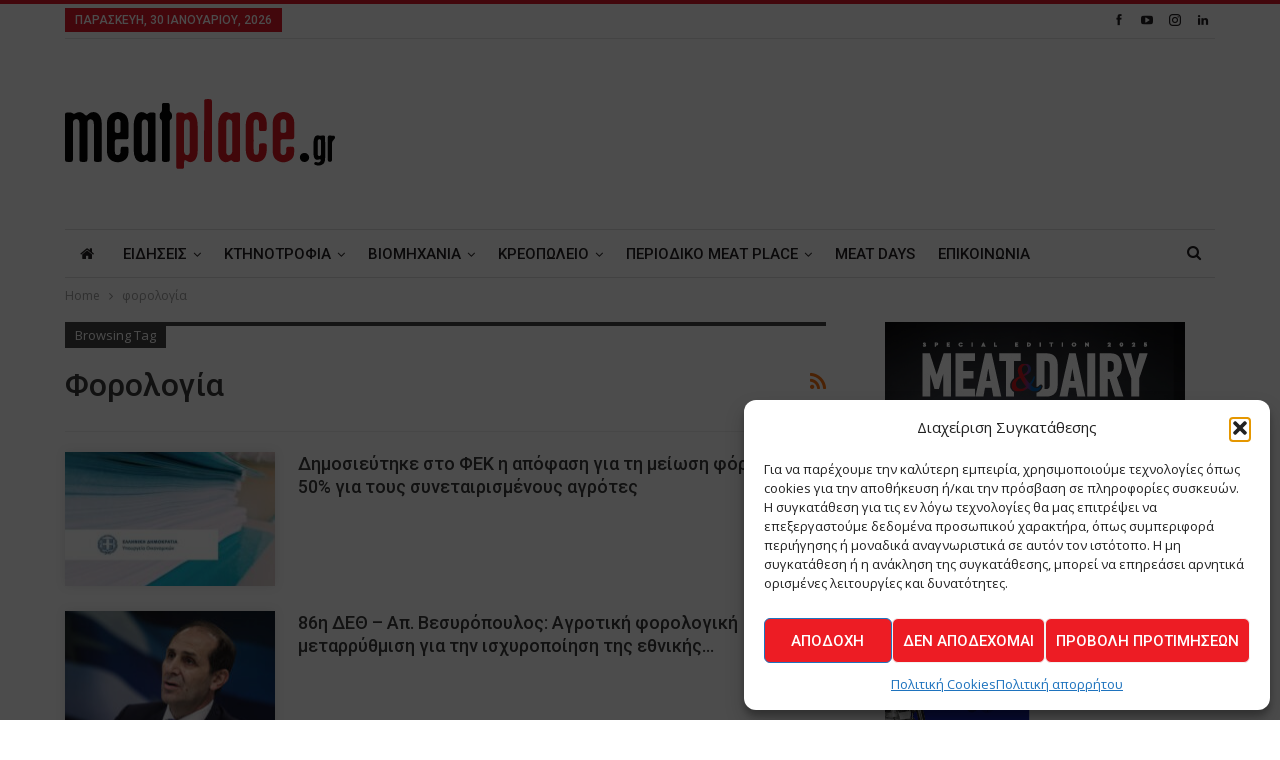

--- FILE ---
content_type: text/html; charset=UTF-8
request_url: https://meatplace.gr/tag/%CF%86%CE%BF%CF%81%CE%BF%CE%BB%CE%BF%CE%B3%CE%AF%CE%B1/
body_size: 23660
content:
	<!DOCTYPE html>
		<!--[if IE 8]>
	<html class="ie ie8" lang="el"> <![endif]-->
	<!--[if IE 9]>
	<html class="ie ie9" lang="el"> <![endif]-->
	<!--[if gt IE 9]><!-->
<html lang="el"> <!--<![endif]-->
	<head>
				<meta charset="UTF-8">
		<meta http-equiv="X-UA-Compatible" content="IE=edge">
		<meta name="viewport" content="width=device-width, initial-scale=1.0">
		<link rel="pingback" href="https://meatplace.gr/xmlrpc.php"/>

		<meta name='robots' content='index, follow, max-image-preview:large, max-snippet:-1, max-video-preview:-1' />

	<!-- This site is optimized with the Yoast SEO plugin v26.8 - https://yoast.com/product/yoast-seo-wordpress/ -->
	<title>φορολογία Archives - Meatplace</title>
	<link rel="canonical" href="https://meatplace.gr/tag/φορολογία/" />
	<meta property="og:locale" content="el_GR" />
	<meta property="og:type" content="article" />
	<meta property="og:title" content="φορολογία Archives - Meatplace" />
	<meta property="og:url" content="https://meatplace.gr/tag/φορολογία/" />
	<meta property="og:site_name" content="Meatplace" />
	<meta name="twitter:card" content="summary_large_image" />
	<script type="application/ld+json" class="yoast-schema-graph">{"@context":"https://schema.org","@graph":[{"@type":"CollectionPage","@id":"https://meatplace.gr/tag/%cf%86%ce%bf%cf%81%ce%bf%ce%bb%ce%bf%ce%b3%ce%af%ce%b1/","url":"https://meatplace.gr/tag/%cf%86%ce%bf%cf%81%ce%bf%ce%bb%ce%bf%ce%b3%ce%af%ce%b1/","name":"φορολογία Archives - Meatplace","isPartOf":{"@id":"https://meatplace.gr/#website"},"primaryImageOfPage":{"@id":"https://meatplace.gr/tag/%cf%86%ce%bf%cf%81%ce%bf%ce%bb%ce%bf%ce%b3%ce%af%ce%b1/#primaryimage"},"image":{"@id":"https://meatplace.gr/tag/%cf%86%ce%bf%cf%81%ce%bf%ce%bb%ce%bf%ce%b3%ce%af%ce%b1/#primaryimage"},"thumbnailUrl":"https://meatplace.gr/wp-content/uploads/2022/09/ΥπΟΙΚ.jpg","breadcrumb":{"@id":"https://meatplace.gr/tag/%cf%86%ce%bf%cf%81%ce%bf%ce%bb%ce%bf%ce%b3%ce%af%ce%b1/#breadcrumb"},"inLanguage":"el"},{"@type":"ImageObject","inLanguage":"el","@id":"https://meatplace.gr/tag/%cf%86%ce%bf%cf%81%ce%bf%ce%bb%ce%bf%ce%b3%ce%af%ce%b1/#primaryimage","url":"https://meatplace.gr/wp-content/uploads/2022/09/ΥπΟΙΚ.jpg","contentUrl":"https://meatplace.gr/wp-content/uploads/2022/09/ΥπΟΙΚ.jpg","width":655,"height":383},{"@type":"BreadcrumbList","@id":"https://meatplace.gr/tag/%cf%86%ce%bf%cf%81%ce%bf%ce%bb%ce%bf%ce%b3%ce%af%ce%b1/#breadcrumb","itemListElement":[{"@type":"ListItem","position":1,"name":"Home","item":"https://meatplace.gr/"},{"@type":"ListItem","position":2,"name":"φορολογία"}]},{"@type":"WebSite","@id":"https://meatplace.gr/#website","url":"https://meatplace.gr/","name":"Meatplace","description":"The Meatplace Magazine - Το περιοδικό της ελληνικής αγοράς κρέατος","potentialAction":[{"@type":"SearchAction","target":{"@type":"EntryPoint","urlTemplate":"https://meatplace.gr/?s={search_term_string}"},"query-input":{"@type":"PropertyValueSpecification","valueRequired":true,"valueName":"search_term_string"}}],"inLanguage":"el"}]}</script>
	<!-- / Yoast SEO plugin. -->


<link rel='dns-prefetch' href='//fonts.googleapis.com' />
<link rel="alternate" type="application/rss+xml" title="Ροή RSS &raquo; Meatplace" href="https://meatplace.gr/feed/" />
<link rel="alternate" type="application/rss+xml" title="Ροή Σχολίων &raquo; Meatplace" href="https://meatplace.gr/comments/feed/" />
<link rel="alternate" type="application/rss+xml" title="Ετικέτα ροής Meatplace &raquo; φορολογία" href="https://meatplace.gr/tag/%cf%86%ce%bf%cf%81%ce%bf%ce%bb%ce%bf%ce%b3%ce%af%ce%b1/feed/" />
<style id='wp-img-auto-sizes-contain-inline-css' type='text/css'>
img:is([sizes=auto i],[sizes^="auto," i]){contain-intrinsic-size:3000px 1500px}
/*# sourceURL=wp-img-auto-sizes-contain-inline-css */
</style>
<style id='wp-emoji-styles-inline-css' type='text/css'>

	img.wp-smiley, img.emoji {
		display: inline !important;
		border: none !important;
		box-shadow: none !important;
		height: 1em !important;
		width: 1em !important;
		margin: 0 0.07em !important;
		vertical-align: -0.1em !important;
		background: none !important;
		padding: 0 !important;
	}
/*# sourceURL=wp-emoji-styles-inline-css */
</style>
<style id='wp-block-library-inline-css' type='text/css'>
:root{--wp-block-synced-color:#7a00df;--wp-block-synced-color--rgb:122,0,223;--wp-bound-block-color:var(--wp-block-synced-color);--wp-editor-canvas-background:#ddd;--wp-admin-theme-color:#007cba;--wp-admin-theme-color--rgb:0,124,186;--wp-admin-theme-color-darker-10:#006ba1;--wp-admin-theme-color-darker-10--rgb:0,107,160.5;--wp-admin-theme-color-darker-20:#005a87;--wp-admin-theme-color-darker-20--rgb:0,90,135;--wp-admin-border-width-focus:2px}@media (min-resolution:192dpi){:root{--wp-admin-border-width-focus:1.5px}}.wp-element-button{cursor:pointer}:root .has-very-light-gray-background-color{background-color:#eee}:root .has-very-dark-gray-background-color{background-color:#313131}:root .has-very-light-gray-color{color:#eee}:root .has-very-dark-gray-color{color:#313131}:root .has-vivid-green-cyan-to-vivid-cyan-blue-gradient-background{background:linear-gradient(135deg,#00d084,#0693e3)}:root .has-purple-crush-gradient-background{background:linear-gradient(135deg,#34e2e4,#4721fb 50%,#ab1dfe)}:root .has-hazy-dawn-gradient-background{background:linear-gradient(135deg,#faaca8,#dad0ec)}:root .has-subdued-olive-gradient-background{background:linear-gradient(135deg,#fafae1,#67a671)}:root .has-atomic-cream-gradient-background{background:linear-gradient(135deg,#fdd79a,#004a59)}:root .has-nightshade-gradient-background{background:linear-gradient(135deg,#330968,#31cdcf)}:root .has-midnight-gradient-background{background:linear-gradient(135deg,#020381,#2874fc)}:root{--wp--preset--font-size--normal:16px;--wp--preset--font-size--huge:42px}.has-regular-font-size{font-size:1em}.has-larger-font-size{font-size:2.625em}.has-normal-font-size{font-size:var(--wp--preset--font-size--normal)}.has-huge-font-size{font-size:var(--wp--preset--font-size--huge)}.has-text-align-center{text-align:center}.has-text-align-left{text-align:left}.has-text-align-right{text-align:right}.has-fit-text{white-space:nowrap!important}#end-resizable-editor-section{display:none}.aligncenter{clear:both}.items-justified-left{justify-content:flex-start}.items-justified-center{justify-content:center}.items-justified-right{justify-content:flex-end}.items-justified-space-between{justify-content:space-between}.screen-reader-text{border:0;clip-path:inset(50%);height:1px;margin:-1px;overflow:hidden;padding:0;position:absolute;width:1px;word-wrap:normal!important}.screen-reader-text:focus{background-color:#ddd;clip-path:none;color:#444;display:block;font-size:1em;height:auto;left:5px;line-height:normal;padding:15px 23px 14px;text-decoration:none;top:5px;width:auto;z-index:100000}html :where(.has-border-color){border-style:solid}html :where([style*=border-top-color]){border-top-style:solid}html :where([style*=border-right-color]){border-right-style:solid}html :where([style*=border-bottom-color]){border-bottom-style:solid}html :where([style*=border-left-color]){border-left-style:solid}html :where([style*=border-width]){border-style:solid}html :where([style*=border-top-width]){border-top-style:solid}html :where([style*=border-right-width]){border-right-style:solid}html :where([style*=border-bottom-width]){border-bottom-style:solid}html :where([style*=border-left-width]){border-left-style:solid}html :where(img[class*=wp-image-]){height:auto;max-width:100%}:where(figure){margin:0 0 1em}html :where(.is-position-sticky){--wp-admin--admin-bar--position-offset:var(--wp-admin--admin-bar--height,0px)}@media screen and (max-width:600px){html :where(.is-position-sticky){--wp-admin--admin-bar--position-offset:0px}}

/*# sourceURL=wp-block-library-inline-css */
</style><style id='global-styles-inline-css' type='text/css'>
:root{--wp--preset--aspect-ratio--square: 1;--wp--preset--aspect-ratio--4-3: 4/3;--wp--preset--aspect-ratio--3-4: 3/4;--wp--preset--aspect-ratio--3-2: 3/2;--wp--preset--aspect-ratio--2-3: 2/3;--wp--preset--aspect-ratio--16-9: 16/9;--wp--preset--aspect-ratio--9-16: 9/16;--wp--preset--color--black: #000000;--wp--preset--color--cyan-bluish-gray: #abb8c3;--wp--preset--color--white: #ffffff;--wp--preset--color--pale-pink: #f78da7;--wp--preset--color--vivid-red: #cf2e2e;--wp--preset--color--luminous-vivid-orange: #ff6900;--wp--preset--color--luminous-vivid-amber: #fcb900;--wp--preset--color--light-green-cyan: #7bdcb5;--wp--preset--color--vivid-green-cyan: #00d084;--wp--preset--color--pale-cyan-blue: #8ed1fc;--wp--preset--color--vivid-cyan-blue: #0693e3;--wp--preset--color--vivid-purple: #9b51e0;--wp--preset--gradient--vivid-cyan-blue-to-vivid-purple: linear-gradient(135deg,rgb(6,147,227) 0%,rgb(155,81,224) 100%);--wp--preset--gradient--light-green-cyan-to-vivid-green-cyan: linear-gradient(135deg,rgb(122,220,180) 0%,rgb(0,208,130) 100%);--wp--preset--gradient--luminous-vivid-amber-to-luminous-vivid-orange: linear-gradient(135deg,rgb(252,185,0) 0%,rgb(255,105,0) 100%);--wp--preset--gradient--luminous-vivid-orange-to-vivid-red: linear-gradient(135deg,rgb(255,105,0) 0%,rgb(207,46,46) 100%);--wp--preset--gradient--very-light-gray-to-cyan-bluish-gray: linear-gradient(135deg,rgb(238,238,238) 0%,rgb(169,184,195) 100%);--wp--preset--gradient--cool-to-warm-spectrum: linear-gradient(135deg,rgb(74,234,220) 0%,rgb(151,120,209) 20%,rgb(207,42,186) 40%,rgb(238,44,130) 60%,rgb(251,105,98) 80%,rgb(254,248,76) 100%);--wp--preset--gradient--blush-light-purple: linear-gradient(135deg,rgb(255,206,236) 0%,rgb(152,150,240) 100%);--wp--preset--gradient--blush-bordeaux: linear-gradient(135deg,rgb(254,205,165) 0%,rgb(254,45,45) 50%,rgb(107,0,62) 100%);--wp--preset--gradient--luminous-dusk: linear-gradient(135deg,rgb(255,203,112) 0%,rgb(199,81,192) 50%,rgb(65,88,208) 100%);--wp--preset--gradient--pale-ocean: linear-gradient(135deg,rgb(255,245,203) 0%,rgb(182,227,212) 50%,rgb(51,167,181) 100%);--wp--preset--gradient--electric-grass: linear-gradient(135deg,rgb(202,248,128) 0%,rgb(113,206,126) 100%);--wp--preset--gradient--midnight: linear-gradient(135deg,rgb(2,3,129) 0%,rgb(40,116,252) 100%);--wp--preset--font-size--small: 13px;--wp--preset--font-size--medium: 20px;--wp--preset--font-size--large: 36px;--wp--preset--font-size--x-large: 42px;--wp--preset--spacing--20: 0.44rem;--wp--preset--spacing--30: 0.67rem;--wp--preset--spacing--40: 1rem;--wp--preset--spacing--50: 1.5rem;--wp--preset--spacing--60: 2.25rem;--wp--preset--spacing--70: 3.38rem;--wp--preset--spacing--80: 5.06rem;--wp--preset--shadow--natural: 6px 6px 9px rgba(0, 0, 0, 0.2);--wp--preset--shadow--deep: 12px 12px 50px rgba(0, 0, 0, 0.4);--wp--preset--shadow--sharp: 6px 6px 0px rgba(0, 0, 0, 0.2);--wp--preset--shadow--outlined: 6px 6px 0px -3px rgb(255, 255, 255), 6px 6px rgb(0, 0, 0);--wp--preset--shadow--crisp: 6px 6px 0px rgb(0, 0, 0);}:where(.is-layout-flex){gap: 0.5em;}:where(.is-layout-grid){gap: 0.5em;}body .is-layout-flex{display: flex;}.is-layout-flex{flex-wrap: wrap;align-items: center;}.is-layout-flex > :is(*, div){margin: 0;}body .is-layout-grid{display: grid;}.is-layout-grid > :is(*, div){margin: 0;}:where(.wp-block-columns.is-layout-flex){gap: 2em;}:where(.wp-block-columns.is-layout-grid){gap: 2em;}:where(.wp-block-post-template.is-layout-flex){gap: 1.25em;}:where(.wp-block-post-template.is-layout-grid){gap: 1.25em;}.has-black-color{color: var(--wp--preset--color--black) !important;}.has-cyan-bluish-gray-color{color: var(--wp--preset--color--cyan-bluish-gray) !important;}.has-white-color{color: var(--wp--preset--color--white) !important;}.has-pale-pink-color{color: var(--wp--preset--color--pale-pink) !important;}.has-vivid-red-color{color: var(--wp--preset--color--vivid-red) !important;}.has-luminous-vivid-orange-color{color: var(--wp--preset--color--luminous-vivid-orange) !important;}.has-luminous-vivid-amber-color{color: var(--wp--preset--color--luminous-vivid-amber) !important;}.has-light-green-cyan-color{color: var(--wp--preset--color--light-green-cyan) !important;}.has-vivid-green-cyan-color{color: var(--wp--preset--color--vivid-green-cyan) !important;}.has-pale-cyan-blue-color{color: var(--wp--preset--color--pale-cyan-blue) !important;}.has-vivid-cyan-blue-color{color: var(--wp--preset--color--vivid-cyan-blue) !important;}.has-vivid-purple-color{color: var(--wp--preset--color--vivid-purple) !important;}.has-black-background-color{background-color: var(--wp--preset--color--black) !important;}.has-cyan-bluish-gray-background-color{background-color: var(--wp--preset--color--cyan-bluish-gray) !important;}.has-white-background-color{background-color: var(--wp--preset--color--white) !important;}.has-pale-pink-background-color{background-color: var(--wp--preset--color--pale-pink) !important;}.has-vivid-red-background-color{background-color: var(--wp--preset--color--vivid-red) !important;}.has-luminous-vivid-orange-background-color{background-color: var(--wp--preset--color--luminous-vivid-orange) !important;}.has-luminous-vivid-amber-background-color{background-color: var(--wp--preset--color--luminous-vivid-amber) !important;}.has-light-green-cyan-background-color{background-color: var(--wp--preset--color--light-green-cyan) !important;}.has-vivid-green-cyan-background-color{background-color: var(--wp--preset--color--vivid-green-cyan) !important;}.has-pale-cyan-blue-background-color{background-color: var(--wp--preset--color--pale-cyan-blue) !important;}.has-vivid-cyan-blue-background-color{background-color: var(--wp--preset--color--vivid-cyan-blue) !important;}.has-vivid-purple-background-color{background-color: var(--wp--preset--color--vivid-purple) !important;}.has-black-border-color{border-color: var(--wp--preset--color--black) !important;}.has-cyan-bluish-gray-border-color{border-color: var(--wp--preset--color--cyan-bluish-gray) !important;}.has-white-border-color{border-color: var(--wp--preset--color--white) !important;}.has-pale-pink-border-color{border-color: var(--wp--preset--color--pale-pink) !important;}.has-vivid-red-border-color{border-color: var(--wp--preset--color--vivid-red) !important;}.has-luminous-vivid-orange-border-color{border-color: var(--wp--preset--color--luminous-vivid-orange) !important;}.has-luminous-vivid-amber-border-color{border-color: var(--wp--preset--color--luminous-vivid-amber) !important;}.has-light-green-cyan-border-color{border-color: var(--wp--preset--color--light-green-cyan) !important;}.has-vivid-green-cyan-border-color{border-color: var(--wp--preset--color--vivid-green-cyan) !important;}.has-pale-cyan-blue-border-color{border-color: var(--wp--preset--color--pale-cyan-blue) !important;}.has-vivid-cyan-blue-border-color{border-color: var(--wp--preset--color--vivid-cyan-blue) !important;}.has-vivid-purple-border-color{border-color: var(--wp--preset--color--vivid-purple) !important;}.has-vivid-cyan-blue-to-vivid-purple-gradient-background{background: var(--wp--preset--gradient--vivid-cyan-blue-to-vivid-purple) !important;}.has-light-green-cyan-to-vivid-green-cyan-gradient-background{background: var(--wp--preset--gradient--light-green-cyan-to-vivid-green-cyan) !important;}.has-luminous-vivid-amber-to-luminous-vivid-orange-gradient-background{background: var(--wp--preset--gradient--luminous-vivid-amber-to-luminous-vivid-orange) !important;}.has-luminous-vivid-orange-to-vivid-red-gradient-background{background: var(--wp--preset--gradient--luminous-vivid-orange-to-vivid-red) !important;}.has-very-light-gray-to-cyan-bluish-gray-gradient-background{background: var(--wp--preset--gradient--very-light-gray-to-cyan-bluish-gray) !important;}.has-cool-to-warm-spectrum-gradient-background{background: var(--wp--preset--gradient--cool-to-warm-spectrum) !important;}.has-blush-light-purple-gradient-background{background: var(--wp--preset--gradient--blush-light-purple) !important;}.has-blush-bordeaux-gradient-background{background: var(--wp--preset--gradient--blush-bordeaux) !important;}.has-luminous-dusk-gradient-background{background: var(--wp--preset--gradient--luminous-dusk) !important;}.has-pale-ocean-gradient-background{background: var(--wp--preset--gradient--pale-ocean) !important;}.has-electric-grass-gradient-background{background: var(--wp--preset--gradient--electric-grass) !important;}.has-midnight-gradient-background{background: var(--wp--preset--gradient--midnight) !important;}.has-small-font-size{font-size: var(--wp--preset--font-size--small) !important;}.has-medium-font-size{font-size: var(--wp--preset--font-size--medium) !important;}.has-large-font-size{font-size: var(--wp--preset--font-size--large) !important;}.has-x-large-font-size{font-size: var(--wp--preset--font-size--x-large) !important;}
/*# sourceURL=global-styles-inline-css */
</style>

<style id='classic-theme-styles-inline-css' type='text/css'>
/*! This file is auto-generated */
.wp-block-button__link{color:#fff;background-color:#32373c;border-radius:9999px;box-shadow:none;text-decoration:none;padding:calc(.667em + 2px) calc(1.333em + 2px);font-size:1.125em}.wp-block-file__button{background:#32373c;color:#fff;text-decoration:none}
/*# sourceURL=/wp-includes/css/classic-themes.min.css */
</style>
<link rel='stylesheet' id='contact-form-7-css' href='https://meatplace.gr/wp-content/plugins/contact-form-7/includes/css/styles.css?ver=6.1.4' type='text/css' media='all' />
<link rel='stylesheet' id='fontawesome-css-6-css' href='https://meatplace.gr/wp-content/plugins/wp-font-awesome/font-awesome/css/fontawesome-all.min.css?ver=1.8.0' type='text/css' media='all' />
<link rel='stylesheet' id='fontawesome-css-4-css' href='https://meatplace.gr/wp-content/plugins/wp-font-awesome/font-awesome/css/v4-shims.min.css?ver=1.8.0' type='text/css' media='all' />
<link rel='stylesheet' id='cmplz-general-css' href='https://meatplace.gr/wp-content/plugins/complianz-gdpr/assets/css/cookieblocker.min.css?ver=1766339390' type='text/css' media='all' />
<link rel='stylesheet' id='cf7cf-style-css' href='https://meatplace.gr/wp-content/plugins/cf7-conditional-fields/style.css?ver=2.6.7' type='text/css' media='all' />
<link rel='stylesheet' id='better-framework-main-fonts-css' href='https://fonts.googleapis.com/css?family=Open+Sans:400,600%7CRoboto:400,500,400italic&#038;display=swap' type='text/css' media='all' />
<script type="text/javascript" id="jquery-core-js-extra">
/* <![CDATA[ */
var SDT_DATA = {"ajaxurl":"https://meatplace.gr/wp-admin/admin-ajax.php","siteUrl":"https://meatplace.gr/","pluginsUrl":"https://meatplace.gr/wp-content/plugins","isAdmin":""};
//# sourceURL=jquery-core-js-extra
/* ]]> */
</script>
<script type="text/javascript" src="https://meatplace.gr/wp-includes/js/jquery/jquery.min.js?ver=3.7.1" id="jquery-core-js"></script>
<script type="text/javascript" src="https://meatplace.gr/wp-includes/js/jquery/jquery-migrate.min.js?ver=3.4.1" id="jquery-migrate-js"></script>
<link rel="https://api.w.org/" href="https://meatplace.gr/wp-json/" /><link rel="alternate" title="JSON" type="application/json" href="https://meatplace.gr/wp-json/wp/v2/tags/1320" /><link rel="EditURI" type="application/rsd+xml" title="RSD" href="https://meatplace.gr/xmlrpc.php?rsd" />
<noscript><img height="1" width="1" style="display:none"
src="https://www.facebook.com/tr?id=672963207469105&ev=PageView&noscript=1"
/></noscript>
<!-- End Meta Pixel Code -->
<meta name="facebook-domain-verification" content="0nontbf37b2o4siswh2a0ljc9fjmr4" />			<style>.cmplz-hidden {
					display: none !important;
				}</style><meta name="generator" content="Powered by WPBakery Page Builder - drag and drop page builder for WordPress."/>
<script type="application/ld+json">{
    "@context": "http://schema.org/",
    "@type": "Organization",
    "@id": "#organization",
    "logo": {
        "@type": "ImageObject",
        "url": "https://meatplace.gr/wp-content/uploads/2018/02/meatplaceGR-logo-.svg"
    },
    "url": "https://meatplace.gr/",
    "name": "Meatplace",
    "description": "The Meatplace Magazine - \u03a4\u03bf \u03c0\u03b5\u03c1\u03b9\u03bf\u03b4\u03b9\u03ba\u03cc \u03c4\u03b7\u03c2 \u03b5\u03bb\u03bb\u03b7\u03bd\u03b9\u03ba\u03ae\u03c2 \u03b1\u03b3\u03bf\u03c1\u03ac\u03c2 \u03ba\u03c1\u03ad\u03b1\u03c4\u03bf\u03c2"
}</script>
<script type="application/ld+json">{
    "@context": "http://schema.org/",
    "@type": "WebSite",
    "name": "Meatplace",
    "alternateName": "The Meatplace Magazine - \u03a4\u03bf \u03c0\u03b5\u03c1\u03b9\u03bf\u03b4\u03b9\u03ba\u03cc \u03c4\u03b7\u03c2 \u03b5\u03bb\u03bb\u03b7\u03bd\u03b9\u03ba\u03ae\u03c2 \u03b1\u03b3\u03bf\u03c1\u03ac\u03c2 \u03ba\u03c1\u03ad\u03b1\u03c4\u03bf\u03c2",
    "url": "https://meatplace.gr/"
}</script>
<link rel='stylesheet' id='bf-minifed-css-1' href='https://meatplace.gr/wp-content/bs-booster-cache/2648adbd810df041e8ac78e4d3322557.css' type='text/css' media='all' />
<link rel='stylesheet' id='7.11.0-1769161933' href='https://meatplace.gr/wp-content/bs-booster-cache/c90bedbe250db62f69ac1ac5a732a818.css' type='text/css' media='all' />
<link rel="icon" href="https://meatplace.gr/wp-content/uploads/2018/02/cropped-site-icon-mp-32x32.png" sizes="32x32" />
<link rel="icon" href="https://meatplace.gr/wp-content/uploads/2018/02/cropped-site-icon-mp-192x192.png" sizes="192x192" />
<link rel="apple-touch-icon" href="https://meatplace.gr/wp-content/uploads/2018/02/cropped-site-icon-mp-180x180.png" />
<meta name="msapplication-TileImage" content="https://meatplace.gr/wp-content/uploads/2018/02/cropped-site-icon-mp-270x270.png" />

<!-- BetterFramework Head Inline CSS -->
<style>
/*_Footer customization*/
.footer-widgets.dark-text .widget, .footer-widgets.dark-text .widget.widget_calendar table td, .footer-widgets.dark-text .widget.widget_calendar table td:hover {
    color: #282e28;
}

.footer-widgets {
    padding: 30px 0 20px;
}

.site-footer:before {
    height:1px;
}

</style>
<!-- /BetterFramework Head Inline CSS-->
		<style type="text/css" id="wp-custom-css">
			:root{
	--mc-msg-notice-color:#856404;
	--mc-msg-success-color:#155724;
	--mc-msg-error-color:#721c24;
	--mc-msg-border-radius:2px;
}

/*_CF7 - Form Customization - Forma endiaferontos*/
.wpcf7 form .bac--cf7-grid {
    display: grid;
    grid-template-columns: repeat(2, 1fr);
    gap: 16px;
}

.wpcf7 form .bac--group {
    grid-column: 1 / -1;
    border: 1px solid #e5e5e5;
    padding: 16px;
    border-radius: 8px;
}

.wpcf7 form .bac--legend {
    font-weight: 600;
    margin-bottom: 8px;
    padding: 0 6px;
}

.wpcf7 form .bac--group {
    display: grid;
    grid-template-columns: repeat(2, 1fr);
    gap: 16px;
}

.wpcf7 form .bac--field input,
.wpcf7 form .bac--field select,
.wpcf7 form .bac--field textarea {
    width: 100%;
    -webkit-box-sizing: border-box;
            box-sizing: border-box;
}

.wpcf7 form .bac--full {
    grid-column: 1 / -1;
}

@media screen and (max-width: 890px) {
    .wpcf7 form .bac--cf7-grid {
        grid-template-columns: 1fr;
    }

    .wpcf7 form .bac--group {
        grid-template-columns: 1fr;
    }
}

/*_Footer HTML
 * _MHT Logo*/
.logo-mit-wrap {
	display:flex;
	gap:10px;
	align-items:center;
}

body .widget_text .img-logo-mit img, .logo-mit-wrap p{
	margin:0;
}

/*_Complianz Button*/
/*Appears on top of all*/
body .cmplz-soft-cookiewall {
		z-index: 99999;
}
#cmplz-manage-consent button.cmplz-manage-consent {
	color:#ffffff;
}

/*_MailChimp alert messages*/
.mc4wp-alert {
	font-weight:600;
	margin-top:25px;
	padding:15px;
	border-radius: var(--mc-msg-border-radius);
}

/*__Success msg*/
.mc4wp-success{
  background-color: #d4edda;
  color: var(--mc-success-color);
  border: 2px solid var(--mc-success-color); 
}
/*__Error msg*/
.mc4wp-error {
	background-color: #f8d7da; 
  color: var(--mc-msg-error-color); 
  border: 2px solid var(--mc-msg-error-color);
}
/*__Notice msg*/
.mc4wp-notice{
	background-color: #fff3cd;
  color: var(--mc-msg-notice-color);
  border: 2px solid var(--mc-msg-notice-color);
}


/*
You can add your own CSS here.

Click the help icon above to learn more.
*/

.section-heading .h-text {
    font-family: 'Roboto';
    font-weight: 500;
    line-height: 32px;
    font-size: 16px;
    text-transform: none !important;
}

button {
    background-color: #ed1c24 !important;
}

#site-logo
{
height:150px;
width:270px;
}

.vc_btn3.vc_btn3-color-juicy-pink, .vc_btn3.vc_btn3-color-juicy-pink.vc_btn3-style-flat {
    color: #fff;
    background-color: #F4524D;
display:none !important;
}

/*.post-share.single-post-share.top-share
{
display: none !important;}*/

.term-badge.term-2662
{
display: none !important;}

.term-badge.term-2660
{
display: none !important;}

.term-badge.term-2675{
display: none !important;}

.term-badge.term-2676{
display: none !important;}

.term-badge.term-2674{
display: none !important;}

.term-badge.term-2670{
display: none !important;}

.term-badge.term-2663{
display: none !important;}

.term-badge.term-2661{
display: none !important;}

/*.post-published.updated{
display: none !important;}*/

.single-post-title {
    font-family: 'Roboto';
    font-weight: 500;
    text-transform: none !important; 
}

a {
text-transform: none !important;
}


img.attachment-medium.size-medium.wp-post-image {
  float: left !important;
  padding: 0 20px 20px 0;
}


/*.entry-content ul {
    margin-bottom: 17px !important;
    float: right !important;
    padding: 0 20px 20px 0 !important;
}
*/

table.dataTable.row-border tbody td{
    border-top: 1px solid #e8e8e8 !important;
padding-bottom: 15px !important;
}

.entry-content table>tbody>tr>td {
     border: none !important; 
}


table.supsystic-table img{
    max-width: 100%;
    height: auto;
    box-shadow: 0px 0px 10px rgba(0, 0, 0, 0.1);
}


table.dataTable.no-footer {
    border-bottom-color:#e8e8e8 !important;
}

.entry-content table {
    border: 1px solid #e8e8e8 !important;
}
thead {
display: none !important;
}
/*
 
.supsystic-tables-wrap .fit-content table {
float: left;border-bottom: 1px dashed #e8e8e8 !important;
}*/

.entry-content table>thead>tr>th {
    border-bottom-width: 0px;
}


/*table.dataTable.row-border tbody td{
min-width: 32.3322%;
    width: 50% !important;
}*/
 
 
.listing-item-blog-1>.title{
    pointer-events: none !important;
}

.listing-item-blog-1 .featured .img-holder {
    width: 210px;
    margin: 0;
   /* pointer-events: none !important;*/
}


.dataTables_wrapper .dataTables_paginate {
    float: none !important;
    text-align: center !important;
    padding-top: 1.2em !important;
    padding-bottom: 1.2em !important;
}

.dataTables_wrapper .dataTables_filter {
padding-bottom: 1.2em !important;
}

.dataTables_wrapper .dataTables_paginate .paginate_button:hover {
    color: white !important;
    border: 1px solid #db1820 !important;
    background-color: #db1820 !important;
    background: linear-gradient(to bottom, #db1820 0%, #db1820 100%) !important;
}

.dataTables_wrapper .dataTables_paginate .paginate_button.current, .dataTables_wrapper .dataTables_paginate .paginate_button.current:hover {
    color: #333 !important;
    border: 1px solid #979797 !important;
    background-color: white !important;
    background: -webkit-gradient(linear, left top, left bottom, color-stop(0%, #fff), color-stop(100%, #dcdcdc)) !important;
    background: -webkit-linear-gradient(top, #fff 0%, #dcdcdc 100%) !important;
    background: -moz-linear-gradient(top, #fff 0%, #dcdcdc 100%) !important;
    background: -ms-linear-gradient(top, #fff 0%, #dcdcdc 100%) !important;
    background: -o-linear-gradient(top, #fff 0%, #dcdcdc 100%) !important;
    background: linear-gradient(to bottom, #fff 0%, #dcdcdc 100%) !important;
}


.dataTables_wrapper .dataTables_paginate .paginate_button.disabled, .dataTables_wrapper .dataTables_paginate .paginate_button.disabled:hover, .dataTables_wrapper .dataTables_paginate .paginate_button.disabled:active {
  cursor: default !important;
    color: #bcbcbc !important;
    border: 1px solid transparent !important;
    background: transparent !important;
    box-shadow: none !important;
}



.dataTables_wrapper .dataTables_length {
 color: #585858 !important;
} 

.dataTables_wrapper .dataTables_filter{
 color: #585858 !important;
}

label {
    text-transform: capitalize !important;
}

.section-heading.multi-tab:after, .section-heading:after {
    /*background-color: #231f20;*/
background-color: #db1820 !important;

}

.section-heading .h-text {
    color: #db1820 !important;
}

.entry-content table>tbody>tr>td  {
    padding: 15px 10px !important;
}

.entry-content img{
box-shadow: 0px 0px 10px rgba(0, 0, 0, 0.1) !important;
}

.listing-item-blog-1 .featured{
    position: relative;
    float: left;
    margin-right: 23px;
    line-height: 0;
    box-shadow: 0px 0px 10px rgba(0, 0, 0, 0.1) !important;
}

pre {
    padding: 0px !important;
    background-color: #ffffff !important;
    border: 1px solid #fff;
    border-radius: 0;
    margin: 0 0 10px;
    font-size: 13px !important;
    font-weight: 400 !important;
    word-break: break-all;
    word-wrap: break-word;
font-family: 'Open Sans' !important;
display: block;
    color: #888888 !important;
    overflow: auto;
line-height: 20px !important;
 text-align: inherit;
    text-transform: initial;


}

.listing.columns-1 .listing-item {
    width: 100%;
    float: none;
   /* border-bottom: 1px solid #e8e8e8 !important;
padding-bottom: 20px !important;
    padding-top: 20px !important;*/
}

span.wpcf7-list-item { display: block; }

.term-badges.floated{ display:none;
}

.subscribe-image{
    margin-bottom: 15px;
    max-width: 312px;
    margin-left: auto;
    margin-right: auto;
    text-align: center;
}

.subscribe-message {
    margin-bottom: 15px;
    max-width: 312px;
    margin-left: auto;
    margin-right: auto;
    text-align: center;
}

/*recaptcha*/

.grecaptcha-badge { visibility: hidden; }
		</style>
		<noscript><style> .wpb_animate_when_almost_visible { opacity: 1; }</style></noscript>	</head>

<body data-rsssl=1 data-cmplz=1 class="archive tag tag-1320 wp-theme-publisher bs-theme bs-publisher bs-publisher-pure-magazine active-light-box active-top-line ltr close-rh page-layout-2-col page-layout-2-col-right full-width main-menu-sticky-smart main-menu-boxed active-ajax-search  wpb-js-composer js-comp-ver-6.7.0 vc_responsive bs-ll-a" dir="ltr">
		<div class="main-wrap content-main-wrap">
			<header id="header" class="site-header header-style-2 boxed" itemscope="itemscope" itemtype="https://schema.org/WPHeader">

		<section class="topbar topbar-style-1 hidden-xs hidden-xs">
	<div class="content-wrap">
		<div class="container">
			<div class="topbar-inner clearfix">

									<div class="section-links">
								<div  class="  better-studio-shortcode bsc-clearfix better-social-counter style-button not-colored in-4-col">
						<ul class="social-list bsc-clearfix"><li class="social-item facebook"><a href = "https://www.facebook.com/Meatplace.gr" target = "_blank" > <i class="item-icon bsfi-facebook" ></i><span class="item-title" > Likes </span> </a> </li> <li class="social-item youtube"><a href = "https://youtube.com/user/omindcreatives" target = "_blank" > <i class="item-icon bsfi-youtube" ></i><span class="item-title" > Subscribers </span> </a> </li> <li class="social-item instagram"><a href = "https://instagram.com/meat_place_magazine" target = "_blank" > <i class="item-icon bsfi-instagram" ></i><span class="item-title" > Followers </span> </a> </li> <li class="social-item linkedin"><a href = "https://www.linkedin.com/showcase/19139335/" target = "_blank" > <i class="item-icon bsfi-linkedin" ></i><span class="item-title" >  </span> </a> </li> 			</ul>
		</div>
							</div>
				
				<div class="section-menu">
						<div id="menu-top" class="menu top-menu-wrapper" role="navigation" itemscope="itemscope" itemtype="https://schema.org/SiteNavigationElement">
		<nav class="top-menu-container">

			<ul id="top-navigation" class="top-menu menu clearfix bsm-pure">
									<li id="topbar-date" class="menu-item menu-item-date">
					<span
						class="topbar-date">Παρασκευή, 30 Ιανουαρίου, 2026</span>
					</li>
								</ul>

		</nav>
	</div>
				</div>
			</div>
		</div>
	</div>
</section>
		<div class="header-inner">
			<div class="content-wrap">
				<div class="container">
					<div class="row">
						<div class="row-height">
							<div class="logo-col col-xs-12">
								<div class="col-inside">
									<div id="site-branding" class="site-branding">
	<p  id="site-title" class="logo h1 img-logo">
	<a href="https://meatplace.gr/" itemprop="url" rel="home">
					<img id="site-logo" src="https://meatplace.gr/wp-content/uploads/2018/02/meatplaceGR-logo-.svg"
			     alt="The Grill Magazine"  />

			<span class="site-title">The Grill Magazine - The Meatplace Magazine - Το περιοδικό της ελληνικής αγοράς κρέατος</span>
				</a>
</p>
</div><!-- .site-branding -->
								</div>
							</div>
													</div>
					</div>
				</div>
			</div>
		</div>

		<div id="menu-main" class="menu main-menu-wrapper show-search-item menu-actions-btn-width-1" role="navigation" itemscope="itemscope" itemtype="https://schema.org/SiteNavigationElement">
	<div class="main-menu-inner">
		<div class="content-wrap">
			<div class="container">

				<nav class="main-menu-container">
					<ul id="main-navigation" class="main-menu menu bsm-pure clearfix">
						<li id="menu-item-520" class="menu-have-icon menu-icon-type-fontawesome menu-item menu-item-type-custom menu-item-object-custom menu-item-home menu-title-hide better-anim-fade menu-item-520"><a href="https://meatplace.gr/"><i class="bf-icon  fa fa-home"></i><span class="hidden">Home</span></a></li>
<li id="menu-item-19532" class="menu-item menu-item-type-taxonomy menu-item-object-category menu-item-has-children menu-term-2658 better-anim-fade menu-item-19532"><a href="https://meatplace.gr/category/eidiseis/">ΕΙΔΗΣΕΙΣ</a>
<ul class="sub-menu">
	<li id="menu-item-19533" class="menu-item menu-item-type-taxonomy menu-item-object-category menu-term-2657 better-anim-fade menu-item-19533"><a href="https://meatplace.gr/category/eidiseis/ellada/">Ελλάδα</a></li>
	<li id="menu-item-19534" class="menu-item menu-item-type-taxonomy menu-item-object-category menu-term-2671 better-anim-fade menu-item-19534"><a href="https://meatplace.gr/category/eidiseis/diethni/">Διεθνή</a></li>
	<li id="menu-item-19535" class="menu-item menu-item-type-taxonomy menu-item-object-category menu-term-2692 better-anim-fade menu-item-19535"><a href="https://meatplace.gr/category/eidiseis/nomothesia/">Νομοθεσία</a></li>
	<li id="menu-item-19536" class="menu-item menu-item-type-taxonomy menu-item-object-category menu-term-2685 better-anim-fade menu-item-19536"><a href="https://meatplace.gr/category/eidiseis/etairika_nea/">Εταιρικά Νέα</a></li>
	<li id="menu-item-19537" class="menu-item menu-item-type-taxonomy menu-item-object-category menu-term-2654 better-anim-fade menu-item-19537"><a href="https://meatplace.gr/category/eidiseis/ekdilwseis/">Εκδηλώσεις</a></li>
	<li id="menu-item-21561" class="menu-item menu-item-type-taxonomy menu-item-object-category menu-term-2711 better-anim-fade menu-item-21561"><a href="https://meatplace.gr/category/eidiseis/synenteykseis/">Συνεντεύξεις</a></li>
</ul>
</li>
<li id="menu-item-25328" class="menu-item menu-item-type-custom menu-item-object-custom menu-item-has-children hidden-lg hidden-md hidden-sm hidden-xs better-anim-fade menu-item-25328"><a>ΕΚΔΗΛΩΣΗ &#8220;MEAT DAY&#8221;</a>
<ul class="sub-menu">
	<li id="menu-item-26447" class="menu-item menu-item-type-custom menu-item-object-custom better-anim-fade menu-item-26447"><a target="_blank" href="https://www.eventora.com/el/Events/meat-dairy-day-2nd-edition/Webapp/live/home/?fbclid=IwAR23c-Apr0zdbG2yP2lZasMGuWKZEVKAeQWt6v3RaZU77413ImiZ7i2uGHw">Δείτε το Συνέδριο</a></li>
	<li id="menu-item-25351" class="menu-item menu-item-type-post_type menu-item-object-page better-anim-fade menu-item-25351"><a href="https://meatplace.gr/%cf%80%cf%81%ce%bf%cf%86%ce%af%ce%bb-%ce%b5%ce%ba%ce%b4%ce%ae%ce%bb%cf%89%cf%83%ce%b7%cf%82/">Προφίλ Εκδήλωσης</a></li>
	<li id="menu-item-26347" class="menu-item menu-item-type-post_type menu-item-object-page better-anim-fade menu-item-26347"><a href="https://meatplace.gr/%ce%b7%ce%bc%ce%b5%cf%81%ce%af%ce%b4%ce%b1-%ce%ba%cf%81%ce%ad%ce%b1%cf%84%ce%bf%cf%82/">Ημερίδα κρέατος</a></li>
	<li id="menu-item-25684" class="menu-item menu-item-type-post_type menu-item-object-page better-anim-fade menu-item-25684"><a href="https://meatplace.gr/%cf%83%cf%85%ce%b3%ce%ba%ce%b5%ce%bd%cf%84%cf%81%cf%89%cf%84%ce%b9%ce%ba%cf%8c-%cf%80%cf%81%cf%8c%ce%b3%cf%81%ce%b1%ce%bc%ce%bc%ce%b1-%ce%b5%ce%ba%ce%b4%ce%b7%ce%bb%cf%8e%cf%83%ce%b5%cf%89%ce%bd/">Πρόγραμμα</a></li>
	<li id="menu-item-25347" class="menu-item menu-item-type-post_type menu-item-object-page better-anim-fade menu-item-25347"><a href="https://meatplace.gr/%ce%b4%ce%ae%ce%bb%cf%89%cf%83%ce%b7-%cf%83%cf%85%ce%bc%ce%bc%ce%b5%cf%84%ce%bf%cf%87%ce%ae%cf%82/">Δήλωση Συμμετοχής</a></li>
</ul>
</li>
<li id="menu-item-19539" class="menu-item menu-item-type-taxonomy menu-item-object-category menu-item-has-children menu-term-2664 better-anim-fade menu-item-19539"><a href="https://meatplace.gr/category/kthnotrofia/">ΚΤΗΝΟΤΡΟΦΙΑ</a>
<ul class="sub-menu">
	<li id="menu-item-19543" class="menu-item menu-item-type-taxonomy menu-item-object-category menu-term-2678 better-anim-fade menu-item-19543"><a href="https://meatplace.gr/category/kthnotrofia/vootrofia/">Βοοτροφία</a></li>
	<li id="menu-item-19540" class="menu-item menu-item-type-taxonomy menu-item-object-category menu-term-2672 better-anim-fade menu-item-19540"><a href="https://meatplace.gr/category/kthnotrofia/xoirotrofia/">Χοιροτροφία</a></li>
	<li id="menu-item-19541" class="menu-item menu-item-type-taxonomy menu-item-object-category menu-term-2673 better-anim-fade menu-item-19541"><a href="https://meatplace.gr/category/kthnotrofia/ptinotrofia/">Πτηνοτροφία</a></li>
	<li id="menu-item-19542" class="menu-item menu-item-type-taxonomy menu-item-object-category menu-term-2693 better-anim-fade menu-item-19542"><a href="https://meatplace.gr/category/kthnotrofia/aigoprovatotrofia/">Αιγοπροβατοτροφία</a></li>
</ul>
</li>
<li id="menu-item-19548" class="menu-item menu-item-type-taxonomy menu-item-object-category menu-item-has-children menu-term-2655 better-anim-fade menu-item-19548"><a href="https://meatplace.gr/category/viomixania/">ΒΙΟΜΗΧΑΝΙΑ</a>
<ul class="sub-menu">
	<li id="menu-item-19545" class="menu-item menu-item-type-taxonomy menu-item-object-category menu-term-2669 better-anim-fade menu-item-19545"><a href="https://meatplace.gr/category/viomixania/exoplismos-texnologia/">Εξοπλισμός &#8211; Τεχνολογία</a></li>
	<li id="menu-item-19550" class="menu-item menu-item-type-taxonomy menu-item-object-category menu-term-2668 better-anim-fade menu-item-19550"><a href="https://meatplace.gr/category/viomixania/proionta_kreatos/">Προϊόντα Κρέατος</a></li>
</ul>
</li>
<li id="menu-item-19551" class="menu-item menu-item-type-taxonomy menu-item-object-category menu-item-has-children menu-term-2656 better-anim-fade menu-item-19551"><a href="https://meatplace.gr/category/kreopoleio/">ΚΡΕΟΠΩΛΕΙΟ</a>
<ul class="sub-menu">
	<li id="menu-item-19552" class="menu-item menu-item-type-taxonomy menu-item-object-category menu-term-2677 better-anim-fade menu-item-19552"><a href="https://meatplace.gr/category/kreopoleio/nea-anakoinwseis/">Νέα / Ανακοινώσεις</a></li>
	<li id="menu-item-20462" class="menu-item menu-item-type-custom menu-item-object-custom better-anim-fade menu-item-20462"><a href="https://meatplace.gr/swmateia-enwseis-syllogoi-kreopwlwn/">Σωματεία Κρεοπωλών</a></li>
</ul>
</li>
<li id="menu-item-19554" class="menu-item menu-item-type-taxonomy menu-item-object-category menu-item-has-children menu-term-2666 better-anim-fade menu-item-19554"><a href="https://meatplace.gr/category/periodiko-meat-place/">ΠΕΡΙΟΔΙΚΟ ΜΕΑΤ PLACE</a>
<ul class="sub-menu">
	<li id="menu-item-19559" class="menu-item menu-item-type-taxonomy menu-item-object-category menu-term-2667 better-anim-fade menu-item-19559"><a href="https://meatplace.gr/category/periodiko-meat-place/draseis-meat-place/">Δράσεις Meat Place</a></li>
	<li id="menu-item-19560" class="menu-item menu-item-type-taxonomy menu-item-object-category menu-item-has-children hidden-lg hidden-md hidden-sm hidden-xs menu-term-2681 better-anim-fade menu-item-19560"><a href="https://meatplace.gr/category/meat_place_tour/">Meat Place Tour</a>
	<ul class="sub-menu">
		<li id="menu-item-19570" class="menu-item menu-item-type-taxonomy menu-item-object-category menu-term-2690 better-anim-fade menu-item-19570"><a href="https://meatplace.gr/category/meat_place_tour/xalkida_30_martiou_2016/">Χαλκίδα 30 Μαρτίου 2016</a></li>
		<li id="menu-item-19568" class="menu-item menu-item-type-taxonomy menu-item-object-category menu-term-2688 better-anim-fade menu-item-19568"><a href="https://meatplace.gr/category/meat_place_tour/patra_3_apriliou_2016/">Πάτρα 3 Απριλίου 2016</a></li>
		<li id="menu-item-19567" class="menu-item menu-item-type-taxonomy menu-item-object-category menu-term-2689 better-anim-fade menu-item-19567"><a href="https://meatplace.gr/category/meat_place_tour/xanthi_10_apriliou_2016/">Ξάνθη 10 Απριλίου 2016</a></li>
		<li id="menu-item-19563" class="menu-item menu-item-type-taxonomy menu-item-object-category menu-term-2687 better-anim-fade menu-item-19563"><a href="https://meatplace.gr/category/meat_place_tour/veroia__13_apriliou_2016/">Βέροια 13 Απριλίου 2016</a></li>
		<li id="menu-item-19564" class="menu-item menu-item-type-taxonomy menu-item-object-category menu-term-2686 better-anim-fade menu-item-19564"><a href="https://meatplace.gr/category/meat_place_tour/volos_17_apriliou_2016/">Βόλος 17 Απριλίου 2016</a></li>
		<li id="menu-item-19562" class="menu-item menu-item-type-taxonomy menu-item-object-category menu-term-2684 better-anim-fade menu-item-19562"><a href="https://meatplace.gr/category/meat_place_tour/athina_22_maiou_2016/">Αθήνα 22 Μαΐου 2016</a></li>
		<li id="menu-item-19569" class="menu-item menu-item-type-taxonomy menu-item-object-category menu-term-2683 better-anim-fade menu-item-19569"><a href="https://meatplace.gr/category/meat_place_tour/rodos_5_iouniou_2016/">Ρόδος 5 Ιουνίου 2016</a></li>
		<li id="menu-item-19566" class="menu-item menu-item-type-taxonomy menu-item-object-category menu-term-2680 better-anim-fade menu-item-19566"><a href="https://meatplace.gr/category/meat_place_tour/thessaloniki_8_iouniou_2016/">Θεσσαλονίκη 8 Ιουνίου 2016</a></li>
		<li id="menu-item-19565" class="menu-item menu-item-type-taxonomy menu-item-object-category menu-term-2679 better-anim-fade menu-item-19565"><a href="https://meatplace.gr/category/meat_place_tour/hrakleio_15_iouniou_2016/">Ηράκλειο 15 Ιουνίου 2016</a></li>
		<li id="menu-item-19561" class="menu-item menu-item-type-taxonomy menu-item-object-category menu-term-2695 better-anim-fade menu-item-19561"><a href="https://meatplace.gr/category/meat_place_tour/meat-place-tour-2013/">Meat Place Tour 2013</a></li>
	</ul>
</li>
	<li id="menu-item-19648" class="menu-item menu-item-type-custom menu-item-object-custom menu-item-has-children better-anim-fade menu-item-19648"><a href="#">ΟΔΗΓΟΣ ΑΓΟΡΑΣ</a>
	<ul class="sub-menu">
		<li id="menu-item-19671" class="menu-item menu-item-type-custom menu-item-object-custom better-anim-fade menu-item-19671"><a href="https://meatplace.gr/paragwgh-kai-emporia/">Παραγωγή &#038; Εμπορία</a></li>
		<li id="menu-item-19658" class="menu-item menu-item-type-custom menu-item-object-custom better-anim-fade menu-item-19658"><a href="https://meatplace.gr/sfageia-kai-emporia-zwntwn-zwwn/">Σφαγεία &#038; Εμπορία Ζώντων Ζώων</a></li>
		<li id="menu-item-19675" class="menu-item menu-item-type-custom menu-item-object-custom better-anim-fade menu-item-19675"><a href="https://meatplace.gr/eksoplismos-kai-mhxanhmata/">Εξοπλισμός &#038; Μηχανήματα</a></li>
		<li id="menu-item-19679" class="menu-item menu-item-type-custom menu-item-object-custom better-anim-fade menu-item-19679"><a href="https://meatplace.gr/emporikoi-antiproswpoi/">Εμπορικοί Αντιπρόσωποι</a></li>
		<li id="menu-item-19685" class="menu-item menu-item-type-custom menu-item-object-custom better-anim-fade menu-item-19685"><a href="https://meatplace.gr/prwtes-yles/">Πρώτες Ύλες</a></li>
		<li id="menu-item-19691" class="menu-item menu-item-type-custom menu-item-object-custom better-anim-fade menu-item-19691"><a href="https://meatplace.gr/psygeiometafores/">Ψυγειομεταφορές</a></li>
		<li id="menu-item-19696" class="menu-item menu-item-type-custom menu-item-object-custom better-anim-fade menu-item-19696"><a href="https://meatplace.gr/yphresies/">Υπηρεσίες</a></li>
		<li id="menu-item-4887" class="menu-item menu-item-type-custom menu-item-object-custom better-anim-fade menu-item-4887"><a href="https://meatplace.gr/endiaferouses-syndeseis/">Ενδιαφέρουσες Συνδέσεις</a></li>
	</ul>
</li>
	<li id="menu-item-19602" class="menu-item menu-item-type-post_type menu-item-object-page menu-item-has-children better-anim-fade menu-item-19602"><a href="https://meatplace.gr/%ce%b5%cf%80%ce%b9%ce%ba%ce%bf%ce%b9%ce%bd%cf%89%ce%bd%ce%af%ce%b1/">ΕΜΕΙΣ</a>
	<ul class="sub-menu">
		<li id="menu-item-4786" class="menu-item menu-item-type-custom menu-item-object-custom better-anim-fade menu-item-4786"><a href="https://meatplace.gr/filosofia/">Φιλοσοφία</a></li>
		<li id="menu-item-19600" class="menu-item menu-item-type-post_type menu-item-object-page better-anim-fade menu-item-19600"><a href="https://meatplace.gr/anagnwstiko-koino/">Αναγνωστικό Κοινό</a></li>
		<li id="menu-item-19601" class="menu-item menu-item-type-post_type menu-item-object-page better-anim-fade menu-item-19601"><a href="https://meatplace.gr/forma-endiaferontos-periodikou/">Φόρμα Ενδιαφέροντος</a></li>
	</ul>
</li>
	<li id="menu-item-28601" class="menu-item menu-item-type-custom menu-item-object-custom better-anim-fade menu-item-28601"><a href="https://meatplace.gr/wp-content/uploads/2023/12/Meat-Media-Kit.pdf">Media Kit</a></li>
</ul>
</li>
<li id="menu-item-35362" class="menu-item menu-item-type-taxonomy menu-item-object-category menu-term-4097 better-anim-fade menu-item-35362"><a href="https://meatplace.gr/category/meat-days/">MEAT DAYS</a></li>
<li id="menu-item-1154" class="menu-item menu-item-type-post_type menu-item-object-page better-anim-fade menu-item-1154"><a href="https://meatplace.gr/%ce%b5%cf%80%ce%b9%ce%ba%ce%bf%ce%b9%ce%bd%cf%89%ce%bd%ce%af%ce%b1/">ΕΠΙΚΟΙΝΩΝΙΑ</a></li>
					</ul><!-- #main-navigation -->
											<div class="menu-action-buttons width-1">
															<div class="search-container close">
									<span class="search-handler"><i class="fa fa-search"></i></span>

									<div class="search-box clearfix">
										<form role="search" method="get" class="search-form clearfix" action="https://meatplace.gr">
	<input type="search" class="search-field"
	       placeholder="Search..."
	       value="" name="s"
	       title="Search for:"
	       autocomplete="off">
	<input type="submit" class="search-submit" value="Search">
</form><!-- .search-form -->
									</div>
								</div>
														</div>
										</nav><!-- .main-menu-container -->

			</div>
		</div>
	</div>
</div><!-- .menu -->
	</header><!-- .header -->
	<div class="rh-header clearfix light deferred-block-exclude">
		<div class="rh-container clearfix">

			<div class="menu-container close">
				<span class="menu-handler"><span class="lines"></span></span>
			</div><!-- .menu-container -->

			<div class="logo-container rh-img-logo">
				<a href="https://meatplace.gr/" itemprop="url" rel="home">
											<img src="https://meatplace.gr/wp-content/uploads/2018/02/meatplaceGR-logo-.svg"
						     alt="Meatplace"  />				</a>
			</div><!-- .logo-container -->
		</div><!-- .rh-container -->
	</div><!-- .rh-header -->
<nav role="navigation" aria-label="Breadcrumbs" class="bf-breadcrumb clearfix bc-top-style"><div class="content-wrap"><div class="container bf-breadcrumb-container"><ul class="bf-breadcrumb-items" itemscope itemtype="http://schema.org/BreadcrumbList"><meta name="numberOfItems" content="2" /><meta name="itemListOrder" content="Ascending" /><li itemprop="itemListElement" itemscope itemtype="http://schema.org/ListItem" class="bf-breadcrumb-item bf-breadcrumb-begin"><a itemprop="item" href="https://meatplace.gr" rel="home"><span itemprop="name">Home</span></a><meta itemprop="position" content="1" /></li><li itemprop="itemListElement" itemscope itemtype="http://schema.org/ListItem" class="bf-breadcrumb-item bf-breadcrumb-end"><span itemprop="name">φορολογία</span><meta itemprop="item" content="https://meatplace.gr/tag/%cf%86%ce%bf%cf%81%ce%bf%ce%bb%ce%bf%ce%b3%ce%af%ce%b1/"/><meta itemprop="position" content="2" /></li></ul></div></div></nav><div class="content-wrap">
		<main id="content" class="content-container">

		<div class="container layout-2-col layout-2-col-1 layout-right-sidebar layout-bc-before">
			<div class="row main-section">
										<div class="col-sm-8 content-column">
							<section class="archive-title tag-title with-action">
	<div class="pre-title"><span>Browsing Tag</span></div>

	<div class="actions-container">
		<a class="rss-link" href="https://meatplace.gr/tag/%cf%86%ce%bf%cf%81%ce%bf%ce%bb%ce%bf%ce%b3%ce%af%ce%b1/feed/"><i class="fa fa-rss"></i></a>
	</div>

	<h1 class="page-heading"><span class="h-title">φορολογία</span></h1>

	</section>
	<div class="listing listing-blog listing-blog-1 clearfix  columns-1">
		<article class="post-30727 type-post format-standard has-post-thumbnail   listing-item listing-item-blog  listing-item-blog-1 main-term-2658 bsw-7 ">
		<div class="item-inner clearfix">
							<div class="featured clearfix">
					<div class="term-badges floated"><span class="term-badge term-2658"><a href="https://meatplace.gr/category/eidiseis/">ΕΙΔΗΣΕΙΣ</a></span></div>					<a  title="Δημοσιεύτηκε στο ΦΕΚ η απόφαση για τη μείωση φόρου κατά 50% για τους συνεταιρισμένους αγρότες" data-src="https://meatplace.gr/wp-content/uploads/2022/09/ΥπΟΙΚ-210x136.jpg" data-bs-srcset="{&quot;baseurl&quot;:&quot;https:\/\/meatplace.gr\/wp-content\/uploads\/2022\/09\/&quot;,&quot;sizes&quot;:{&quot;86&quot;:&quot;\u03a5\u03c0\u039f\u0399\u039a-86x64.jpg&quot;,&quot;210&quot;:&quot;\u03a5\u03c0\u039f\u0399\u039a-210x136.jpg&quot;,&quot;279&quot;:&quot;\u03a5\u03c0\u039f\u0399\u039a-279x220.jpg&quot;,&quot;357&quot;:&quot;\u03a5\u03c0\u039f\u0399\u039a-357x210.jpg&quot;,&quot;655&quot;:&quot;\u03a5\u03c0\u039f\u0399\u039a.jpg&quot;}}"							class="img-holder" href="https://meatplace.gr/2022/09/13/%ce%b4%ce%b7%ce%bc%ce%bf%cf%83%ce%b9%ce%b5%cf%8d%cf%84%ce%b7%ce%ba%ce%b5-%cf%83%cf%84%ce%bf-%cf%86%ce%b5%ce%ba-%ce%b7-%ce%b1%cf%80%cf%8c%cf%86%ce%b1%cf%83%ce%b7-%ce%b3%ce%b9%ce%b1-%cf%84%ce%b7-%ce%bc/"></a>
									</div>
			<h2 class="title">			<a href="https://meatplace.gr/2022/09/13/%ce%b4%ce%b7%ce%bc%ce%bf%cf%83%ce%b9%ce%b5%cf%8d%cf%84%ce%b7%ce%ba%ce%b5-%cf%83%cf%84%ce%bf-%cf%86%ce%b5%ce%ba-%ce%b7-%ce%b1%cf%80%cf%8c%cf%86%ce%b1%cf%83%ce%b7-%ce%b3%ce%b9%ce%b1-%cf%84%ce%b7-%ce%bc/" class="post-url post-title">
				Δημοσιεύτηκε στο ΦΕΚ η απόφαση για τη μείωση φόρου κατά 50% για τους συνεταιρισμένους αγρότες			</a>
			</h2>		</div>
	</article>
	<article class="post-30701 type-post format-standard has-post-thumbnail   listing-item listing-item-blog  listing-item-blog-1 main-term-2658 bsw-7 ">
		<div class="item-inner clearfix">
							<div class="featured clearfix">
					<div class="term-badges floated"><span class="term-badge term-2658"><a href="https://meatplace.gr/category/eidiseis/">ΕΙΔΗΣΕΙΣ</a></span></div>					<a  title="86η ΔΕΘ &#8211; Απ. Βεσυρόπουλος: Αγροτική φορολογική μεταρρύθμιση για την ισχυροποίηση της εθνικής αγροτικής οικονομίας" data-src="https://meatplace.gr/wp-content/uploads/2022/09/Απόστολος-Βεσυρόπουλος-210x136.jpg" data-bs-srcset="{&quot;baseurl&quot;:&quot;https:\/\/meatplace.gr\/wp-content\/uploads\/2022\/09\/&quot;,&quot;sizes&quot;:{&quot;86&quot;:&quot;\u0391\u03c0\u03cc\u03c3\u03c4\u03bf\u03bb\u03bf\u03c2-\u0392\u03b5\u03c3\u03c5\u03c1\u03cc\u03c0\u03bf\u03c5\u03bb\u03bf\u03c2-86x64.jpg&quot;,&quot;210&quot;:&quot;\u0391\u03c0\u03cc\u03c3\u03c4\u03bf\u03bb\u03bf\u03c2-\u0392\u03b5\u03c3\u03c5\u03c1\u03cc\u03c0\u03bf\u03c5\u03bb\u03bf\u03c2-210x136.jpg&quot;,&quot;279&quot;:&quot;\u0391\u03c0\u03cc\u03c3\u03c4\u03bf\u03bb\u03bf\u03c2-\u0392\u03b5\u03c3\u03c5\u03c1\u03cc\u03c0\u03bf\u03c5\u03bb\u03bf\u03c2-279x220.jpg&quot;,&quot;357&quot;:&quot;\u0391\u03c0\u03cc\u03c3\u03c4\u03bf\u03bb\u03bf\u03c2-\u0392\u03b5\u03c3\u03c5\u03c1\u03cc\u03c0\u03bf\u03c5\u03bb\u03bf\u03c2-357x210.jpg&quot;,&quot;747&quot;:&quot;\u0391\u03c0\u03cc\u03c3\u03c4\u03bf\u03bb\u03bf\u03c2-\u0392\u03b5\u03c3\u03c5\u03c1\u03cc\u03c0\u03bf\u03c5\u03bb\u03bf\u03c2.jpg&quot;}}"							class="img-holder" href="https://meatplace.gr/2022/09/12/86%ce%b7-%ce%b4%ce%b5%ce%b8-%ce%b1%cf%80-%ce%b2%ce%b5%cf%83%cf%85%cf%81%cf%8c%cf%80%ce%bf%cf%85%ce%bb%ce%bf%cf%82-%ce%b1%ce%b3%cf%81%ce%bf%cf%84%ce%b9%ce%ba%ce%ae-%cf%86%ce%bf%cf%81%ce%bf%ce%bb/"></a>
									</div>
			<h2 class="title">			<a href="https://meatplace.gr/2022/09/12/86%ce%b7-%ce%b4%ce%b5%ce%b8-%ce%b1%cf%80-%ce%b2%ce%b5%cf%83%cf%85%cf%81%cf%8c%cf%80%ce%bf%cf%85%ce%bb%ce%bf%cf%82-%ce%b1%ce%b3%cf%81%ce%bf%cf%84%ce%b9%ce%ba%ce%ae-%cf%86%ce%bf%cf%81%ce%bf%ce%bb/" class="post-url post-title">
				86η ΔΕΘ &#8211; Απ. Βεσυρόπουλος: Αγροτική φορολογική μεταρρύθμιση για την ισχυροποίηση της εθνικής&hellip;			</a>
			</h2>		</div>
	</article>
	</div>
							</div><!-- .content-column -->
												<div class="col-sm-4 sidebar-column sidebar-column-primary">
							<aside id="sidebar-primary-sidebar" class="sidebar" role="complementary" aria-label="Primary Sidebar Sidebar" itemscope="itemscope" itemtype="https://schema.org/WPSideBar">
	<div id="mbejahd-27" class=" h-ni w-nt primary-sidebar-widget widget widget_mbejahd"><div class="mbejahd  mbejahd-align-center mbejahd-column-1 mbejahd-clearfix no-bg-box-model"><div id="mbejahd-39385-590526754" class="mbejahd-container mbejahd-type-image " itemscope="" itemtype="https://schema.org/WPAdBlock" data-adid="39385" data-type="image"><a itemprop="url" class="mbejahd-link" href="https://issuu.com/meatplace/docs/meat_dairy_special_edition_2025?fr=xKAE9_zU1NQ" target="_blank" ><img class="mbejahd-image" src="https://meatplace.gr/wp-content/uploads/2025/07/MeatDairy.jpg" alt="MEAT and DAIRY banner" /></a></div></div></div><div id="mbejahd-26" class=" h-ni w-nt primary-sidebar-widget widget widget_mbejahd"><div class="mbejahd  mbejahd-align-center mbejahd-column-1 mbejahd-clearfix no-bg-box-model"><div id="mbejahd-39258-1779475539" class="mbejahd-container mbejahd-type-image " itemscope="" itemtype="https://schema.org/WPAdBlock" data-adid="39258" data-type="image"><a itemprop="url" class="mbejahd-link" href="https://food-exhibitions.bg/en/visitors/tickets/?utm_source=omind&utm_medium=banner&utm_campaign=foods25" target="_blank" ><img class="mbejahd-image" src="https://meatplace.gr/wp-content/uploads/2025/07/food-exhibitions-meatplace.gif" alt="food-exhibitions.bg from 15/7/25 till 12/11/25" /></a></div></div></div><div id="mbejahd-25" class=" h-ni w-nt primary-sidebar-widget widget widget_mbejahd"><div class="mbejahd  mbejahd-align-center mbejahd-column-1 mbejahd-clearfix no-bg-box-model"><div id="mbejahd-38989-394536185" class="mbejahd-container mbejahd-type-image " itemscope="" itemtype="https://schema.org/WPAdBlock" data-adid="38989" data-type="image"><a itemprop="url" class="mbejahd-link" href="https://www.sarvanidis.com/" target="_blank" ><img class="mbejahd-image" src="https://meatplace.gr/wp-content/uploads/2025/06/Sarvanidis.gif" alt="sarvanidis from 19/6/25 till Dec 2025 (Moschonidis)" /></a></div></div></div><div id="mbejahd-18" class=" h-ni w-nt primary-sidebar-widget widget widget_mbejahd"><div class="mbejahd  mbejahd-align-center mbejahd-column-1 mbejahd-clearfix no-bg-box-model"><div id="mbejahd-22303-1218992465" class="mbejahd-container mbejahd-type-image " itemscope="" itemtype="https://schema.org/WPAdBlock" data-adid="22303" data-type="image"><a itemprop="url" class="mbejahd-link" href="https://www.nefeloudis.gr/" target="_blank" ><img class="mbejahd-image" src="https://meatplace.gr/wp-content/uploads/2019/07/banner_300x125px-01.gif" alt="nefeloudis" /></a></div></div></div><div id="mbejahd-23" class=" h-ni w-nt primary-sidebar-widget widget widget_mbejahd"><div class="mbejahd  mbejahd-align-center mbejahd-column-1 mbejahd-clearfix no-bg-box-model"><div id="mbejahd-34860-571228120" class="mbejahd-container mbejahd-type-image " itemscope="" itemtype="https://schema.org/WPAdBlock" data-adid="34860" data-type="image"><a itemprop="url" class="mbejahd-link" href="https://garibaldi.gr/" target="_blank" ><img class="mbejahd-image" src="https://meatplace.gr/wp-content/uploads/2024/05/300x125-gif-GARIBALDI.gif" alt="Garibaldi 300&#215;125 16/5/24-16/5/25" /></a></div></div></div><div id="mbejahd-12" class=" h-ni w-nt primary-sidebar-widget widget widget_mbejahd"><div class="mbejahd  mbejahd-align-center mbejahd-column-1 mbejahd-clearfix no-bg-box-model"><div id="mbejahd-28420-1688418128" class="mbejahd-container mbejahd-type-image " itemscope="" itemtype="https://schema.org/WPAdBlock" data-adid="28420" data-type="image"><a itemprop="url" class="mbejahd-link" href="https://issuu.com/meatplace" target="_blank" ><img class="mbejahd-image" src="https://meatplace.gr/wp-content/uploads/2021/11/meat-banner.jpg" alt="meat issuu" /></a></div></div></div><div id="mbejahd-13" class=" h-ni w-nt primary-sidebar-widget widget widget_mbejahd"><div class="mbejahd  mbejahd-align-center mbejahd-column-1 mbejahd-clearfix no-bg-box-model"><div id="mbejahd-4821-1075027436" class="mbejahd-container mbejahd-type-image " itemscope="" itemtype="https://schema.org/WPAdBlock" data-adid="4821" data-type="image"><a itemprop="url" class="mbejahd-link" href="https://issuu.com/omindcreatives42" target="_blank" ><img class="mbejahd-image" src="https://meatplace.gr/wp-content/uploads/2021/11/dairy-banner.jpg" alt="dairy" /></a></div></div></div><div id="mbejahd-14" class=" h-ni w-nt primary-sidebar-widget widget widget_mbejahd"><div class="mbejahd  mbejahd-align-center mbejahd-column-1 mbejahd-clearfix no-bg-box-model"><div id="mbejahd-42-1328746423" class="mbejahd-container mbejahd-type-image " itemscope="" itemtype="https://schema.org/WPAdBlock" data-adid="42" data-type="image"><a itemprop="url" class="mbejahd-link" href="https://issuu.com/omindcreatives4" target="_blank" ><img class="mbejahd-image" src="https://meatplace.gr/wp-content/uploads/2021/11/grill-banner.jpg" alt="grill banner" /></a></div></div></div></aside>
						</div><!-- .primary-sidebar-column -->
									</div><!-- .main-section -->
		</div>

	</main><!-- main -->
	</div><!-- .content-wrap -->
	<footer id="site-footer" class="site-footer full-width">
		<div class="footer-widgets dark-text">
	<div class="content-wrap">
		<div class="container">
			<div class="row">
										<div class="col-sm-6">
							<aside id="sidebar-footer-1" class="sidebar" role="complementary" aria-label="Footer - Column 1 Sidebar" itemscope="itemscope" itemtype="https://schema.org/WPSideBar">
								<div id="text-2" class=" h-ni w-nt footer-widget footer-column-1 widget widget_text">			<div class="textwidget"><p><strong>Επωνυμία:</strong> ΔΗΜΗΤΡΙΑΔΗΣ Θ. &amp; ΣΙΑ ΙΚΕ<br />
<strong>Διακριτικός Τίτλος:</strong> O.MIND CREATIVES<br />
<strong>Έδρα Επιχείρησης:</strong> Λεωφ. Συγγρού 187, Τ.Κ: 17121 Ν.Σμύρνη<br />
<strong>ΑΦΜ:</strong> 998908635<br />
<strong>ΔΟΥ:</strong> ΚΕΦΟΔΕ ΑΤΤΙΚΗΣ<br />
<strong>Όνομα Ιδιοκτήτη και Νόμιμο Πρόσωπο</strong>: Θεόδωρος Δημητριάδης</p>
</div>
		</div>							</aside>
						</div>
						<div class="col-sm-6">
							<aside id="sidebar-footer-2" class="sidebar" role="complementary" aria-label="Footer - Column 2 Sidebar" itemscope="itemscope" itemtype="https://schema.org/WPSideBar">
								<div id="text-3" class=" h-ni w-nt footer-widget footer-column-2 widget widget_text">			<div class="textwidget"><p><strong>Διευθυντής Σύνταξης:</strong> Παναγιώτης Εμμανουήλ<br />
<strong>Domain:</strong> meatplace.gr<br />
<strong>Δικαιούχος Domain: </strong>Θεόδωρος Δημητριάδης<br />
<strong>Διευθυντής: </strong>Θεόδωρος Δημητριάδης<br />
<strong>Διαχειριστής: </strong>Θεόδωρος Δημητριάδης<br />
<strong><a href="https://meatplace.gr/%ce%b4%ce%b7%ce%bb%cf%89%cf%83%ce%b7-%cf%83%cf%85%ce%bc%ce%bc%ce%bf%cf%81%cf%86%cf%89%cf%83%ce%b7%cf%82/" target="_blank" rel="noopener">Δήλωση Συμμόρφωσης</a></strong></p>
</div>
		</div><div id="custom_html-2" class="widget_text  h-ni w-nt footer-widget footer-column-2 widget widget_custom_html"><div class="textwidget custom-html-widget"><div class="logo-mit-wrap">
<div class="img-logo-mit"><img src="https://meatplace.gr/wp-content/uploads/2025/01/logo-MHT-300x347-1.png" alt="Logo of MHT" width="25" height="29">
</div>
<div>
	<p><strong>Αριθμός Πιστοποίησης Μ.Η.Τ.:</strong> 242277</p>
</div>
</div></div></div>							</aside>
						</div>
									</div>
		</div>
	</div>
</div>
		<div class="copy-footer">
			<div class="content-wrap">
				<div class="container">
						<div class="row">
		<div class="col-lg-12">
			<div id="menu-footer" class="menu footer-menu-wrapper" role="navigation" itemscope="itemscope" itemtype="https://schema.org/SiteNavigationElement">
				<nav class="footer-menu-container">
					<ul id="footer-navigation" class="footer-menu menu clearfix">
						<li id="menu-item-107" class="menu-have-icon menu-icon-type-fontawesome menu-item menu-item-type-post_type menu-item-object-page menu-item-home better-anim-fade menu-item-107"><a href="https://meatplace.gr/"><i class="bf-icon  fa fa-home"></i>ΑΡΧΙΚΗ</a></li>
<li id="menu-item-19629" class="menu-item menu-item-type-taxonomy menu-item-object-category menu-term-2658 better-anim-fade menu-item-19629"><a href="https://meatplace.gr/category/eidiseis/">ΕΙΔΗΣΕΙΣ</a></li>
<li id="menu-item-19632" class="menu-item menu-item-type-taxonomy menu-item-object-category menu-term-2655 better-anim-fade menu-item-19632"><a href="https://meatplace.gr/category/viomixania/">ΒΙΟΜΗΧΑΝΙΑ</a></li>
<li id="menu-item-19630" class="menu-item menu-item-type-taxonomy menu-item-object-category menu-term-2664 better-anim-fade menu-item-19630"><a href="https://meatplace.gr/category/kthnotrofia/">ΚΤΗΝΟΤΡΟΦΙΑ</a></li>
<li id="menu-item-19631" class="menu-item menu-item-type-taxonomy menu-item-object-category menu-term-2656 better-anim-fade menu-item-19631"><a href="https://meatplace.gr/category/kreopoleio/">ΚΡΕΟΠΩΛΕΙΟ</a></li>
<li id="menu-item-19635" class="menu-item menu-item-type-taxonomy menu-item-object-category menu-term-2666 better-anim-fade menu-item-19635"><a href="https://meatplace.gr/category/periodiko-meat-place/">ΠΕΡΙΟΔΙΚΟ ΜΕΑΤ PLACE</a></li>
<li id="menu-item-35361" class="menu-item menu-item-type-taxonomy menu-item-object-category menu-term-4097 better-anim-fade menu-item-35361"><a href="https://meatplace.gr/category/meat-days/">MEAT DAYS</a></li>
<li id="menu-item-19628" class="menu-item menu-item-type-post_type menu-item-object-page better-anim-fade menu-item-19628"><a href="https://meatplace.gr/%ce%b5%cf%80%ce%b9%ce%ba%ce%bf%ce%b9%ce%bd%cf%89%ce%bd%ce%af%ce%b1/">ΕΠΙΚΟΙΝΩΝΙΑ</a></li>
					</ul>
				</nav>
			</div>
		</div>
	</div>
					<div class="row footer-copy-row">
						<div class="copy-1 col-lg-6 col-md-6 col-sm-6 col-xs-12">
							<a href="https://www.omind.gr/">O.MIND CREATIVES</a> © 2026 - All Rights Reserved - <a href="https://meatplace.gr/%cf%80%ce%bf%ce%bb%ce%b9%cf%84%ce%b9%ce%ba%ce%ae-%ce%b1%cf%80%ce%bf%cf%81%cf%81%ce%ae%cf%84%ce%bf%cf%85/">Πολιτική Απορρήτου </a>						</div>
						<div class="copy-2 col-lg-6 col-md-6 col-sm-6 col-xs-12">
							Powered by <a href="https://byteacookie.gr/">BYTE A COOKIE</a>						</div>
					</div>
				</div>
			</div>
		</div>
	</footer><!-- .footer -->
		</div><!-- .main-wrap -->
			<span class="back-top"><i class="fa fa-arrow-up"></i></span>

<script type="speculationrules">
{"prefetch":[{"source":"document","where":{"and":[{"href_matches":"/*"},{"not":{"href_matches":["/wp-*.php","/wp-admin/*","/wp-content/uploads/*","/wp-content/*","/wp-content/plugins/*","/wp-content/themes/publisher/*","/*\\?(.+)"]}},{"not":{"selector_matches":"a[rel~=\"nofollow\"]"}},{"not":{"selector_matches":".no-prefetch, .no-prefetch a"}}]},"eagerness":"conservative"}]}
</script>
        <script type="text/javascript" data-category="functional" async src="https://www.googletagmanager.com/gtag/js?id=G-8ZG11DMWX3"></script>
        <script data-category="functional">
            //window['gtag_enable_tcf_support'] = false;
            window.dataLayer = window.dataLayer || [];
            
            function gtag() {
                dataLayer.push(arguments);
            }

            // Initialize default consent configuration
            gtag('set', 'dYWVlZG', true);
            gtag('set', 'ads_data_redaction', false);
            gtag('set', 'url_passthrough', true);
            gtag('consent', 'default', {
                'ad_storage': 'denied',
                'ad_user_data': 'denied',
                'ad_personalization': 'denied',
                'analytics_storage': 'denied',
                'functionality_storage': 'granted',
                'security_storage': 'granted',
                'personalization_storage': 'denied'
            });

            // Update GTM's consent configuration based on categories accepted/denied
            function updateGTMConsent(categories) {
                let marketingConsent = categories.includes('marketing') ? 'granted' : 'denied';
                let statisticsConsent = categories.includes('statistics') ? 'granted' : 'denied';
				//enable is preferences is enabled from complianz. Consent per Service option. Add this also to personalization_storage
                //let preferencesConsent = categories.includes('preferences') ? 'granted' : 'denied';

                gtag('consent', 'update', {
                    'ad_storage': marketingConsent,
                    'analytics_storage': statisticsConsent,
                    'personalization_storage': marketingConsent,
                    'functionality_storage': 'granted',
                    'security_storage': 'granted',
                    'ad_user_data': marketingConsent,
                    'ad_personalization': marketingConsent
                });
            }

            // Listener for Complianz's event regarding category consent
            document.addEventListener('cmplz_fire_categories', function(e) {
                updateGTMConsent(e.detail.categories);
            });

            gtag('js', new Date());
            gtag('config', 'G-8ZG11DMWX3', {
                cookie_flags: 'secure;samesite=none'
            });
        </script>
        <noscript> <img height="1" width="1" style="display:none;" alt="" src="https://dc.ads.linkedin.com/collect/?pid=495081&fmt=gif" /> </noscript> 
<!-- Consent Management powered by Complianz | GDPR/CCPA Cookie Consent https://wordpress.org/plugins/complianz-gdpr -->
<div id="cmplz-cookiebanner-container"><div class="cmplz-cookiebanner cmplz-hidden banner-1 banner-a optin cmplz-bottom-right cmplz-categories-type-view-preferences" aria-modal="true" data-nosnippet="true" role="dialog" aria-live="polite" aria-labelledby="cmplz-header-1-optin" aria-describedby="cmplz-message-1-optin">
	<div class="cmplz-header">
		<div class="cmplz-logo"></div>
		<div class="cmplz-title" id="cmplz-header-1-optin">Διαχείριση Συγκατάθεσης</div>
		<div class="cmplz-close" tabindex="0" role="button" aria-label="Κλείσιμο διαλόγου">
			<svg aria-hidden="true" focusable="false" data-prefix="fas" data-icon="times" class="svg-inline--fa fa-times fa-w-11" role="img" xmlns="http://www.w3.org/2000/svg" viewBox="0 0 352 512"><path fill="currentColor" d="M242.72 256l100.07-100.07c12.28-12.28 12.28-32.19 0-44.48l-22.24-22.24c-12.28-12.28-32.19-12.28-44.48 0L176 189.28 75.93 89.21c-12.28-12.28-32.19-12.28-44.48 0L9.21 111.45c-12.28 12.28-12.28 32.19 0 44.48L109.28 256 9.21 356.07c-12.28 12.28-12.28 32.19 0 44.48l22.24 22.24c12.28 12.28 32.2 12.28 44.48 0L176 322.72l100.07 100.07c12.28 12.28 32.2 12.28 44.48 0l22.24-22.24c12.28-12.28 12.28-32.19 0-44.48L242.72 256z"></path></svg>
		</div>
	</div>

	<div class="cmplz-divider cmplz-divider-header"></div>
	<div class="cmplz-body">
		<div class="cmplz-message" id="cmplz-message-1-optin">Για να παρέχουμε την καλύτερη εμπειρία, χρησιμοποιούμε τεχνολογίες όπως cookies για την αποθήκευση ή/και την πρόσβαση σε πληροφορίες συσκευών. Η συγκατάθεση για τις εν λόγω τεχνολογίες θα μας επιτρέψει να επεξεργαστούμε δεδομένα προσωπικού χαρακτήρα, όπως συμπεριφορά περιήγησης ή μοναδικά αναγνωριστικά σε αυτόν τον ιστότοπο. Η μη συγκατάθεση ή η ανάκληση της συγκατάθεσης, μπορεί να επηρεάσει αρνητικά ορισμένες λειτουργίες και δυνατότητες.</div>
		<!-- categories start -->
		<div class="cmplz-categories">
			<details class="cmplz-category cmplz-functional" >
				<summary>
						<span class="cmplz-category-header">
							<span class="cmplz-category-title">Λειτουργικά</span>
							<span class='cmplz-always-active'>
								<span class="cmplz-banner-checkbox">
									<input type="checkbox"
										   id="cmplz-functional-optin"
										   data-category="cmplz_functional"
										   class="cmplz-consent-checkbox cmplz-functional"
										   size="40"
										   value="1"/>
									<label class="cmplz-label" for="cmplz-functional-optin"><span class="screen-reader-text">Λειτουργικά</span></label>
								</span>
								Πάντα ενεργό							</span>
							<span class="cmplz-icon cmplz-open">
								<svg xmlns="http://www.w3.org/2000/svg" viewBox="0 0 448 512"  height="18" ><path d="M224 416c-8.188 0-16.38-3.125-22.62-9.375l-192-192c-12.5-12.5-12.5-32.75 0-45.25s32.75-12.5 45.25 0L224 338.8l169.4-169.4c12.5-12.5 32.75-12.5 45.25 0s12.5 32.75 0 45.25l-192 192C240.4 412.9 232.2 416 224 416z"/></svg>
							</span>
						</span>
				</summary>
				<div class="cmplz-description">
					<span class="cmplz-description-functional">Η τεχνική αποθήκευση ή πρόσβαση είναι απολύτως απαραίτητη για τον νόμιμο σκοπό της δυνατότητας χρήσης συγκεκριμένης υπηρεσίας που ζητείται ρητά από τον συνδρομητή ή τον χρήστη ή με αποκλειστικό σκοπό τη μετάδοση επικοινωνίας μέσω δικτύου ηλεκτρονικών επικοινωνιών.</span>
				</div>
			</details>

			<details class="cmplz-category cmplz-preferences" >
				<summary>
						<span class="cmplz-category-header">
							<span class="cmplz-category-title">Προτιμήσεις</span>
							<span class="cmplz-banner-checkbox">
								<input type="checkbox"
									   id="cmplz-preferences-optin"
									   data-category="cmplz_preferences"
									   class="cmplz-consent-checkbox cmplz-preferences"
									   size="40"
									   value="1"/>
								<label class="cmplz-label" for="cmplz-preferences-optin"><span class="screen-reader-text">Προτιμήσεις</span></label>
							</span>
							<span class="cmplz-icon cmplz-open">
								<svg xmlns="http://www.w3.org/2000/svg" viewBox="0 0 448 512"  height="18" ><path d="M224 416c-8.188 0-16.38-3.125-22.62-9.375l-192-192c-12.5-12.5-12.5-32.75 0-45.25s32.75-12.5 45.25 0L224 338.8l169.4-169.4c12.5-12.5 32.75-12.5 45.25 0s12.5 32.75 0 45.25l-192 192C240.4 412.9 232.2 416 224 416z"/></svg>
							</span>
						</span>
				</summary>
				<div class="cmplz-description">
					<span class="cmplz-description-preferences">Η τεχνική αποθήκευση ή πρόσβαση είναι απαραίτητη για τον νόμιμο σκοπό της αποθήκευσης προτιμήσεων που δεν ζητούνται από τον συνδρομητή ή τον χρήστη.</span>
				</div>
			</details>

			<details class="cmplz-category cmplz-statistics" >
				<summary>
						<span class="cmplz-category-header">
							<span class="cmplz-category-title">Στατιστικά</span>
							<span class="cmplz-banner-checkbox">
								<input type="checkbox"
									   id="cmplz-statistics-optin"
									   data-category="cmplz_statistics"
									   class="cmplz-consent-checkbox cmplz-statistics"
									   size="40"
									   value="1"/>
								<label class="cmplz-label" for="cmplz-statistics-optin"><span class="screen-reader-text">Στατιστικά</span></label>
							</span>
							<span class="cmplz-icon cmplz-open">
								<svg xmlns="http://www.w3.org/2000/svg" viewBox="0 0 448 512"  height="18" ><path d="M224 416c-8.188 0-16.38-3.125-22.62-9.375l-192-192c-12.5-12.5-12.5-32.75 0-45.25s32.75-12.5 45.25 0L224 338.8l169.4-169.4c12.5-12.5 32.75-12.5 45.25 0s12.5 32.75 0 45.25l-192 192C240.4 412.9 232.2 416 224 416z"/></svg>
							</span>
						</span>
				</summary>
				<div class="cmplz-description">
					<span class="cmplz-description-statistics">Η τεχνική αποθήκευση ή πρόσβαση που χρησιμοποιείται αποκλειστικά για στατιστικούς σκοπούς.</span>
					<span class="cmplz-description-statistics-anonymous">Η τεχνική αποθήκευση ή πρόσβαση που χρησιμοποιείται αποκλειστικά για ανώνυμους στατιστικούς σκοπούς. Χωρίς κλήτευση, η εθελοντική συμμόρφωση εκ μέρους του Παρόχου Υπηρεσιών Διαδικτύου ή πρόσθετες καταγραφές από τρίτο μέρος, οι πληροφορίες που αποθηκεύονται ή ανακτώνται για το σκοπό αυτό από μόνες τους δεν μπορούν συνήθως να χρησιμοποιηθούν για την αναγνώρισή σας.</span>
				</div>
			</details>
			<details class="cmplz-category cmplz-marketing" >
				<summary>
						<span class="cmplz-category-header">
							<span class="cmplz-category-title">Εμπορικής Προώθησης</span>
							<span class="cmplz-banner-checkbox">
								<input type="checkbox"
									   id="cmplz-marketing-optin"
									   data-category="cmplz_marketing"
									   class="cmplz-consent-checkbox cmplz-marketing"
									   size="40"
									   value="1"/>
								<label class="cmplz-label" for="cmplz-marketing-optin"><span class="screen-reader-text">Εμπορικής Προώθησης</span></label>
							</span>
							<span class="cmplz-icon cmplz-open">
								<svg xmlns="http://www.w3.org/2000/svg" viewBox="0 0 448 512"  height="18" ><path d="M224 416c-8.188 0-16.38-3.125-22.62-9.375l-192-192c-12.5-12.5-12.5-32.75 0-45.25s32.75-12.5 45.25 0L224 338.8l169.4-169.4c12.5-12.5 32.75-12.5 45.25 0s12.5 32.75 0 45.25l-192 192C240.4 412.9 232.2 416 224 416z"/></svg>
							</span>
						</span>
				</summary>
				<div class="cmplz-description">
					<span class="cmplz-description-marketing">Η τεχνική αποθήκευση ή πρόσβαση απαιτείται για τη δημιουργία προφίλ χρηστών, για την αποστολή διαφημίσεων ή για την καταγραφή του χρήστη σε έναν ιστότοπο ή σε διάφορους ιστότοπους για παρόμοιους σκοπούς εμπορικής προώθησης.</span>
				</div>
			</details>
		</div><!-- categories end -->
			</div>

	<div class="cmplz-links cmplz-information">
		<ul>
			<li><a class="cmplz-link cmplz-manage-options cookie-statement" href="#" data-relative_url="#cmplz-manage-consent-container">Διαχείριση επιλογών</a></li>
			<li><a class="cmplz-link cmplz-manage-third-parties cookie-statement" href="#" data-relative_url="#cmplz-cookies-overview">Διαχείριση υπηρεσιών</a></li>
			<li><a class="cmplz-link cmplz-manage-vendors tcf cookie-statement" href="#" data-relative_url="#cmplz-tcf-wrapper">Manage {vendor_count} vendors</a></li>
			<li><a class="cmplz-link cmplz-external cmplz-read-more-purposes tcf" target="_blank" rel="noopener noreferrer nofollow" href="https://cookiedatabase.org/tcf/purposes/" aria-label="Read more about TCF purposes on Cookie Database">Διαβάστε περισσότερα για αυτούς τους σκοπούς</a></li>
		</ul>
			</div>

	<div class="cmplz-divider cmplz-footer"></div>

	<div class="cmplz-buttons">
		<button class="cmplz-btn cmplz-accept">Αποδοχή</button>
		<button class="cmplz-btn cmplz-deny">Δεν αποδέχομαι</button>
		<button class="cmplz-btn cmplz-view-preferences">Προβολή προτιμήσεων</button>
		<button class="cmplz-btn cmplz-save-preferences">Αποθήκευση προτιμήσεων</button>
		<a class="cmplz-btn cmplz-manage-options tcf cookie-statement" href="#" data-relative_url="#cmplz-manage-consent-container">Προβολή προτιμήσεων</a>
			</div>

	
	<div class="cmplz-documents cmplz-links">
		<ul>
			<li><a class="cmplz-link cookie-statement" href="#" data-relative_url="">{title}</a></li>
			<li><a class="cmplz-link privacy-statement" href="#" data-relative_url="">{title}</a></li>
			<li><a class="cmplz-link impressum" href="#" data-relative_url="">{title}</a></li>
		</ul>
			</div>
</div>
</div>
					<div id="cmplz-manage-consent" data-nosnippet="true"><button class="cmplz-btn cmplz-hidden cmplz-manage-consent manage-consent-1">Διαχείριση συγκατάθεσης</button>

</div><script type="text/javascript" id="publisher-theme-pagination-js-extra">
/* <![CDATA[ */
var bs_pagination_loc = {"loading":"\u003Cdiv class=\"bs-loading\"\u003E\u003Cdiv\u003E\u003C/div\u003E\u003Cdiv\u003E\u003C/div\u003E\u003Cdiv\u003E\u003C/div\u003E\u003Cdiv\u003E\u003C/div\u003E\u003Cdiv\u003E\u003C/div\u003E\u003Cdiv\u003E\u003C/div\u003E\u003Cdiv\u003E\u003C/div\u003E\u003Cdiv\u003E\u003C/div\u003E\u003Cdiv\u003E\u003C/div\u003E\u003C/div\u003E"};
//# sourceURL=publisher-theme-pagination-js-extra
/* ]]> */
</script>
<script type="text/javascript" id="publisher-js-extra">
/* <![CDATA[ */
var publisher_theme_global_loc = {"page":{"boxed":"full-width"},"header":{"style":"style-2","boxed":"boxed"},"ajax_url":"https://meatplace.gr/wp-admin/admin-ajax.php","loading":"\u003Cdiv class=\"bs-loading\"\u003E\u003Cdiv\u003E\u003C/div\u003E\u003Cdiv\u003E\u003C/div\u003E\u003Cdiv\u003E\u003C/div\u003E\u003Cdiv\u003E\u003C/div\u003E\u003Cdiv\u003E\u003C/div\u003E\u003Cdiv\u003E\u003C/div\u003E\u003Cdiv\u003E\u003C/div\u003E\u003Cdiv\u003E\u003C/div\u003E\u003Cdiv\u003E\u003C/div\u003E\u003C/div\u003E","translations":{"tabs_all":"All","tabs_more":"More","lightbox_expand":"Expand the image","lightbox_close":"Close"},"lightbox":{"not_classes":""},"main_menu":{"more_menu":"disable"},"top_menu":{"more_menu":"enable"},"skyscraper":{"sticky_gap":30,"sticky":true,"position":""},"share":{"more":true},"refresh_googletagads":"1","get_locale":"el","notification":{"subscribe_msg":"By clicking the subscribe button you will never miss the new articles!","subscribed_msg":"You're subscribed to notifications","subscribe_btn":"Subscribe","subscribed_btn":"Unsubscribe"}};
var publisher_theme_ajax_search_loc = {"ajax_url":"https://meatplace.gr/wp-admin/admin-ajax.php","previewMarkup":"\u003Cdiv class=\"ajax-search-results-wrapper ajax-search-no-product ajax-search-fullwidth\"\u003E\n\t\u003Cdiv class=\"ajax-search-results\"\u003E\n\t\t\u003Cdiv class=\"ajax-ajax-posts-list\"\u003E\n\t\t\t\u003Cdiv class=\"clean-title heading-typo\"\u003E\n\t\t\t\t\u003Cspan\u003EPosts\u003C/span\u003E\n\t\t\t\u003C/div\u003E\n\t\t\t\u003Cdiv class=\"posts-lists\" data-section-name=\"posts\"\u003E\u003C/div\u003E\n\t\t\u003C/div\u003E\n\t\t\u003Cdiv class=\"ajax-taxonomy-list\"\u003E\n\t\t\t\u003Cdiv class=\"ajax-categories-columns\"\u003E\n\t\t\t\t\u003Cdiv class=\"clean-title heading-typo\"\u003E\n\t\t\t\t\t\u003Cspan\u003ECategories\u003C/span\u003E\n\t\t\t\t\u003C/div\u003E\n\t\t\t\t\u003Cdiv class=\"posts-lists\" data-section-name=\"categories\"\u003E\u003C/div\u003E\n\t\t\t\u003C/div\u003E\n\t\t\t\u003Cdiv class=\"ajax-tags-columns\"\u003E\n\t\t\t\t\u003Cdiv class=\"clean-title heading-typo\"\u003E\n\t\t\t\t\t\u003Cspan\u003ETags\u003C/span\u003E\n\t\t\t\t\u003C/div\u003E\n\t\t\t\t\u003Cdiv class=\"posts-lists\" data-section-name=\"tags\"\u003E\u003C/div\u003E\n\t\t\t\u003C/div\u003E\n\t\t\u003C/div\u003E\n\t\u003C/div\u003E\n\u003C/div\u003E","full_width":"1"};
//# sourceURL=publisher-js-extra
/* ]]> */
</script>
		<div class="rh-cover noscroll  no-login-icon" style="background-color: #df1628">
			<span class="rh-close"></span>
			<div class="rh-panel rh-pm">
				<div class="rh-p-h">
									</div>

				<div class="rh-p-b">
										<div class="rh-c-m clearfix"><ul id="resp-navigation" class="resp-menu menu clearfix"><li class="menu-have-icon menu-icon-type-fontawesome menu-item menu-item-type-custom menu-item-object-custom menu-item-home menu-title-hide better-anim-fade menu-item-520"><a href="https://meatplace.gr/"><i class="bf-icon  fa fa-home"></i><span class="hidden">Home</span></a></li>
<li class="menu-item menu-item-type-taxonomy menu-item-object-category menu-item-has-children menu-term-2658 better-anim-fade menu-item-19532"><a href="https://meatplace.gr/category/eidiseis/">ΕΙΔΗΣΕΙΣ</a>
<ul class="sub-menu">
	<li class="menu-item menu-item-type-taxonomy menu-item-object-category menu-term-2657 better-anim-fade menu-item-19533"><a href="https://meatplace.gr/category/eidiseis/ellada/">Ελλάδα</a></li>
	<li class="menu-item menu-item-type-taxonomy menu-item-object-category menu-term-2671 better-anim-fade menu-item-19534"><a href="https://meatplace.gr/category/eidiseis/diethni/">Διεθνή</a></li>
	<li class="menu-item menu-item-type-taxonomy menu-item-object-category menu-term-2692 better-anim-fade menu-item-19535"><a href="https://meatplace.gr/category/eidiseis/nomothesia/">Νομοθεσία</a></li>
	<li class="menu-item menu-item-type-taxonomy menu-item-object-category menu-term-2685 better-anim-fade menu-item-19536"><a href="https://meatplace.gr/category/eidiseis/etairika_nea/">Εταιρικά Νέα</a></li>
	<li class="menu-item menu-item-type-taxonomy menu-item-object-category menu-term-2654 better-anim-fade menu-item-19537"><a href="https://meatplace.gr/category/eidiseis/ekdilwseis/">Εκδηλώσεις</a></li>
	<li class="menu-item menu-item-type-taxonomy menu-item-object-category menu-term-2711 better-anim-fade menu-item-21561"><a href="https://meatplace.gr/category/eidiseis/synenteykseis/">Συνεντεύξεις</a></li>
</ul>
</li>
<li class="menu-item menu-item-type-custom menu-item-object-custom menu-item-has-children hidden-lg hidden-md hidden-sm hidden-xs better-anim-fade menu-item-25328"><a>ΕΚΔΗΛΩΣΗ &#8220;MEAT DAY&#8221;</a>
<ul class="sub-menu">
	<li class="menu-item menu-item-type-custom menu-item-object-custom better-anim-fade menu-item-26447"><a target="_blank" href="https://www.eventora.com/el/Events/meat-dairy-day-2nd-edition/Webapp/live/home/?fbclid=IwAR23c-Apr0zdbG2yP2lZasMGuWKZEVKAeQWt6v3RaZU77413ImiZ7i2uGHw">Δείτε το Συνέδριο</a></li>
	<li class="menu-item menu-item-type-post_type menu-item-object-page better-anim-fade menu-item-25351"><a href="https://meatplace.gr/%cf%80%cf%81%ce%bf%cf%86%ce%af%ce%bb-%ce%b5%ce%ba%ce%b4%ce%ae%ce%bb%cf%89%cf%83%ce%b7%cf%82/">Προφίλ Εκδήλωσης</a></li>
	<li class="menu-item menu-item-type-post_type menu-item-object-page better-anim-fade menu-item-26347"><a href="https://meatplace.gr/%ce%b7%ce%bc%ce%b5%cf%81%ce%af%ce%b4%ce%b1-%ce%ba%cf%81%ce%ad%ce%b1%cf%84%ce%bf%cf%82/">Ημερίδα κρέατος</a></li>
	<li class="menu-item menu-item-type-post_type menu-item-object-page better-anim-fade menu-item-25684"><a href="https://meatplace.gr/%cf%83%cf%85%ce%b3%ce%ba%ce%b5%ce%bd%cf%84%cf%81%cf%89%cf%84%ce%b9%ce%ba%cf%8c-%cf%80%cf%81%cf%8c%ce%b3%cf%81%ce%b1%ce%bc%ce%bc%ce%b1-%ce%b5%ce%ba%ce%b4%ce%b7%ce%bb%cf%8e%cf%83%ce%b5%cf%89%ce%bd/">Πρόγραμμα</a></li>
	<li class="menu-item menu-item-type-post_type menu-item-object-page better-anim-fade menu-item-25347"><a href="https://meatplace.gr/%ce%b4%ce%ae%ce%bb%cf%89%cf%83%ce%b7-%cf%83%cf%85%ce%bc%ce%bc%ce%b5%cf%84%ce%bf%cf%87%ce%ae%cf%82/">Δήλωση Συμμετοχής</a></li>
</ul>
</li>
<li class="menu-item menu-item-type-taxonomy menu-item-object-category menu-item-has-children menu-term-2664 better-anim-fade menu-item-19539"><a href="https://meatplace.gr/category/kthnotrofia/">ΚΤΗΝΟΤΡΟΦΙΑ</a>
<ul class="sub-menu">
	<li class="menu-item menu-item-type-taxonomy menu-item-object-category menu-term-2678 better-anim-fade menu-item-19543"><a href="https://meatplace.gr/category/kthnotrofia/vootrofia/">Βοοτροφία</a></li>
	<li class="menu-item menu-item-type-taxonomy menu-item-object-category menu-term-2672 better-anim-fade menu-item-19540"><a href="https://meatplace.gr/category/kthnotrofia/xoirotrofia/">Χοιροτροφία</a></li>
	<li class="menu-item menu-item-type-taxonomy menu-item-object-category menu-term-2673 better-anim-fade menu-item-19541"><a href="https://meatplace.gr/category/kthnotrofia/ptinotrofia/">Πτηνοτροφία</a></li>
	<li class="menu-item menu-item-type-taxonomy menu-item-object-category menu-term-2693 better-anim-fade menu-item-19542"><a href="https://meatplace.gr/category/kthnotrofia/aigoprovatotrofia/">Αιγοπροβατοτροφία</a></li>
</ul>
</li>
<li class="menu-item menu-item-type-taxonomy menu-item-object-category menu-item-has-children menu-term-2655 better-anim-fade menu-item-19548"><a href="https://meatplace.gr/category/viomixania/">ΒΙΟΜΗΧΑΝΙΑ</a>
<ul class="sub-menu">
	<li class="menu-item menu-item-type-taxonomy menu-item-object-category menu-term-2669 better-anim-fade menu-item-19545"><a href="https://meatplace.gr/category/viomixania/exoplismos-texnologia/">Εξοπλισμός &#8211; Τεχνολογία</a></li>
	<li class="menu-item menu-item-type-taxonomy menu-item-object-category menu-term-2668 better-anim-fade menu-item-19550"><a href="https://meatplace.gr/category/viomixania/proionta_kreatos/">Προϊόντα Κρέατος</a></li>
</ul>
</li>
<li class="menu-item menu-item-type-taxonomy menu-item-object-category menu-item-has-children menu-term-2656 better-anim-fade menu-item-19551"><a href="https://meatplace.gr/category/kreopoleio/">ΚΡΕΟΠΩΛΕΙΟ</a>
<ul class="sub-menu">
	<li class="menu-item menu-item-type-taxonomy menu-item-object-category menu-term-2677 better-anim-fade menu-item-19552"><a href="https://meatplace.gr/category/kreopoleio/nea-anakoinwseis/">Νέα / Ανακοινώσεις</a></li>
	<li class="menu-item menu-item-type-custom menu-item-object-custom better-anim-fade menu-item-20462"><a href="https://meatplace.gr/swmateia-enwseis-syllogoi-kreopwlwn/">Σωματεία Κρεοπωλών</a></li>
</ul>
</li>
<li class="menu-item menu-item-type-taxonomy menu-item-object-category menu-item-has-children menu-term-2666 better-anim-fade menu-item-19554"><a href="https://meatplace.gr/category/periodiko-meat-place/">ΠΕΡΙΟΔΙΚΟ ΜΕΑΤ PLACE</a>
<ul class="sub-menu">
	<li class="menu-item menu-item-type-taxonomy menu-item-object-category menu-term-2667 better-anim-fade menu-item-19559"><a href="https://meatplace.gr/category/periodiko-meat-place/draseis-meat-place/">Δράσεις Meat Place</a></li>
	<li class="menu-item menu-item-type-taxonomy menu-item-object-category menu-item-has-children hidden-lg hidden-md hidden-sm hidden-xs menu-term-2681 better-anim-fade menu-item-19560"><a href="https://meatplace.gr/category/meat_place_tour/">Meat Place Tour</a>
	<ul class="sub-menu">
		<li class="menu-item menu-item-type-taxonomy menu-item-object-category menu-term-2690 better-anim-fade menu-item-19570"><a href="https://meatplace.gr/category/meat_place_tour/xalkida_30_martiou_2016/">Χαλκίδα 30 Μαρτίου 2016</a></li>
		<li class="menu-item menu-item-type-taxonomy menu-item-object-category menu-term-2688 better-anim-fade menu-item-19568"><a href="https://meatplace.gr/category/meat_place_tour/patra_3_apriliou_2016/">Πάτρα 3 Απριλίου 2016</a></li>
		<li class="menu-item menu-item-type-taxonomy menu-item-object-category menu-term-2689 better-anim-fade menu-item-19567"><a href="https://meatplace.gr/category/meat_place_tour/xanthi_10_apriliou_2016/">Ξάνθη 10 Απριλίου 2016</a></li>
		<li class="menu-item menu-item-type-taxonomy menu-item-object-category menu-term-2687 better-anim-fade menu-item-19563"><a href="https://meatplace.gr/category/meat_place_tour/veroia__13_apriliou_2016/">Βέροια 13 Απριλίου 2016</a></li>
		<li class="menu-item menu-item-type-taxonomy menu-item-object-category menu-term-2686 better-anim-fade menu-item-19564"><a href="https://meatplace.gr/category/meat_place_tour/volos_17_apriliou_2016/">Βόλος 17 Απριλίου 2016</a></li>
		<li class="menu-item menu-item-type-taxonomy menu-item-object-category menu-term-2684 better-anim-fade menu-item-19562"><a href="https://meatplace.gr/category/meat_place_tour/athina_22_maiou_2016/">Αθήνα 22 Μαΐου 2016</a></li>
		<li class="menu-item menu-item-type-taxonomy menu-item-object-category menu-term-2683 better-anim-fade menu-item-19569"><a href="https://meatplace.gr/category/meat_place_tour/rodos_5_iouniou_2016/">Ρόδος 5 Ιουνίου 2016</a></li>
		<li class="menu-item menu-item-type-taxonomy menu-item-object-category menu-term-2680 better-anim-fade menu-item-19566"><a href="https://meatplace.gr/category/meat_place_tour/thessaloniki_8_iouniou_2016/">Θεσσαλονίκη 8 Ιουνίου 2016</a></li>
		<li class="menu-item menu-item-type-taxonomy menu-item-object-category menu-term-2679 better-anim-fade menu-item-19565"><a href="https://meatplace.gr/category/meat_place_tour/hrakleio_15_iouniou_2016/">Ηράκλειο 15 Ιουνίου 2016</a></li>
		<li class="menu-item menu-item-type-taxonomy menu-item-object-category menu-term-2695 better-anim-fade menu-item-19561"><a href="https://meatplace.gr/category/meat_place_tour/meat-place-tour-2013/">Meat Place Tour 2013</a></li>
	</ul>
</li>
	<li class="menu-item menu-item-type-custom menu-item-object-custom menu-item-has-children better-anim-fade menu-item-19648"><a href="#">ΟΔΗΓΟΣ ΑΓΟΡΑΣ</a>
	<ul class="sub-menu">
		<li class="menu-item menu-item-type-custom menu-item-object-custom better-anim-fade menu-item-19671"><a href="https://meatplace.gr/paragwgh-kai-emporia/">Παραγωγή &#038; Εμπορία</a></li>
		<li class="menu-item menu-item-type-custom menu-item-object-custom better-anim-fade menu-item-19658"><a href="https://meatplace.gr/sfageia-kai-emporia-zwntwn-zwwn/">Σφαγεία &#038; Εμπορία Ζώντων Ζώων</a></li>
		<li class="menu-item menu-item-type-custom menu-item-object-custom better-anim-fade menu-item-19675"><a href="https://meatplace.gr/eksoplismos-kai-mhxanhmata/">Εξοπλισμός &#038; Μηχανήματα</a></li>
		<li class="menu-item menu-item-type-custom menu-item-object-custom better-anim-fade menu-item-19679"><a href="https://meatplace.gr/emporikoi-antiproswpoi/">Εμπορικοί Αντιπρόσωποι</a></li>
		<li class="menu-item menu-item-type-custom menu-item-object-custom better-anim-fade menu-item-19685"><a href="https://meatplace.gr/prwtes-yles/">Πρώτες Ύλες</a></li>
		<li class="menu-item menu-item-type-custom menu-item-object-custom better-anim-fade menu-item-19691"><a href="https://meatplace.gr/psygeiometafores/">Ψυγειομεταφορές</a></li>
		<li class="menu-item menu-item-type-custom menu-item-object-custom better-anim-fade menu-item-19696"><a href="https://meatplace.gr/yphresies/">Υπηρεσίες</a></li>
		<li class="menu-item menu-item-type-custom menu-item-object-custom better-anim-fade menu-item-4887"><a href="https://meatplace.gr/endiaferouses-syndeseis/">Ενδιαφέρουσες Συνδέσεις</a></li>
	</ul>
</li>
	<li class="menu-item menu-item-type-post_type menu-item-object-page menu-item-has-children better-anim-fade menu-item-19602"><a href="https://meatplace.gr/%ce%b5%cf%80%ce%b9%ce%ba%ce%bf%ce%b9%ce%bd%cf%89%ce%bd%ce%af%ce%b1/">ΕΜΕΙΣ</a>
	<ul class="sub-menu">
		<li class="menu-item menu-item-type-custom menu-item-object-custom better-anim-fade menu-item-4786"><a href="https://meatplace.gr/filosofia/">Φιλοσοφία</a></li>
		<li class="menu-item menu-item-type-post_type menu-item-object-page better-anim-fade menu-item-19600"><a href="https://meatplace.gr/anagnwstiko-koino/">Αναγνωστικό Κοινό</a></li>
		<li class="menu-item menu-item-type-post_type menu-item-object-page better-anim-fade menu-item-19601"><a href="https://meatplace.gr/forma-endiaferontos-periodikou/">Φόρμα Ενδιαφέροντος</a></li>
	</ul>
</li>
	<li class="menu-item menu-item-type-custom menu-item-object-custom better-anim-fade menu-item-28601"><a href="https://meatplace.gr/wp-content/uploads/2023/12/Meat-Media-Kit.pdf">Media Kit</a></li>
</ul>
</li>
<li class="menu-item menu-item-type-taxonomy menu-item-object-category menu-term-4097 better-anim-fade menu-item-35362"><a href="https://meatplace.gr/category/meat-days/">MEAT DAYS</a></li>
<li class="menu-item menu-item-type-post_type menu-item-object-page better-anim-fade menu-item-1154"><a href="https://meatplace.gr/%ce%b5%cf%80%ce%b9%ce%ba%ce%bf%ce%b9%ce%bd%cf%89%ce%bd%ce%af%ce%b1/">ΕΠΙΚΟΙΝΩΝΙΑ</a></li>
</ul></div>

											<form role="search" method="get" class="search-form" action="https://meatplace.gr">
							<input type="search" class="search-field"
							       placeholder="Search..."
							       value="" name="s"
							       title="Search for:"
							       autocomplete="off">
							<input type="submit" class="search-submit" value="">
						</form>
										</div>
			</div>
					</div>
		<script type="text/javascript" src="https://meatplace.gr/wp-content/plugins/data-tables-generator-by-supsystic/app/assets/js/dtgsnonce.js?ver=0.01" id="dtgs_nonce_frontend-js"></script>
<script type="text/javascript" id="dtgs_nonce_frontend-js-after">
/* <![CDATA[ */
var DTGS_NONCE_FRONTEND = "4f0725c934"
//# sourceURL=dtgs_nonce_frontend-js-after
/* ]]> */
</script>
<script type="text/javascript" src="https://meatplace.gr/wp-includes/js/dist/hooks.min.js?ver=dd5603f07f9220ed27f1" id="wp-hooks-js"></script>
<script type="text/javascript" src="https://meatplace.gr/wp-includes/js/dist/i18n.min.js?ver=c26c3dc7bed366793375" id="wp-i18n-js"></script>
<script type="text/javascript" id="wp-i18n-js-after">
/* <![CDATA[ */
wp.i18n.setLocaleData( { 'text direction\u0004ltr': [ 'ltr' ] } );
//# sourceURL=wp-i18n-js-after
/* ]]> */
</script>
<script type="text/javascript" src="https://meatplace.gr/wp-content/plugins/contact-form-7/includes/swv/js/index.js?ver=6.1.4" id="swv-js"></script>
<script type="text/javascript" id="contact-form-7-js-translations">
/* <![CDATA[ */
( function( domain, translations ) {
	var localeData = translations.locale_data[ domain ] || translations.locale_data.messages;
	localeData[""].domain = domain;
	wp.i18n.setLocaleData( localeData, domain );
} )( "contact-form-7", {"translation-revision-date":"2024-08-02 09:16:28+0000","generator":"GlotPress\/4.0.1","domain":"messages","locale_data":{"messages":{"":{"domain":"messages","plural-forms":"nplurals=2; plural=n != 1;","lang":"el_GR"},"This contact form is placed in the wrong place.":["\u0397 \u03c6\u03cc\u03c1\u03bc\u03b1 \u03b5\u03c0\u03b9\u03ba\u03bf\u03b9\u03bd\u03c9\u03bd\u03af\u03b1\u03c2 \u03b5\u03af\u03bd\u03b1\u03b9 \u03c3\u03b5 \u03bb\u03ac\u03b8\u03bf\u03c2 \u03b8\u03ad\u03c3\u03b7."],"Error:":["\u03a3\u03c6\u03ac\u03bb\u03bc\u03b1:"]}},"comment":{"reference":"includes\/js\/index.js"}} );
//# sourceURL=contact-form-7-js-translations
/* ]]> */
</script>
<script type="text/javascript" id="contact-form-7-js-before">
/* <![CDATA[ */
var wpcf7 = {
    "api": {
        "root": "https:\/\/meatplace.gr\/wp-json\/",
        "namespace": "contact-form-7\/v1"
    }
};
//# sourceURL=contact-form-7-js-before
/* ]]> */
</script>
<script type="text/javascript" src="https://meatplace.gr/wp-content/plugins/contact-form-7/includes/js/index.js?ver=6.1.4" id="contact-form-7-js"></script>
<script type="text/javascript" id="wpcf7cf-scripts-js-extra">
/* <![CDATA[ */
var wpcf7cf_global_settings = {"ajaxurl":"https://meatplace.gr/wp-admin/admin-ajax.php"};
//# sourceURL=wpcf7cf-scripts-js-extra
/* ]]> */
</script>
<script type="text/javascript" src="https://meatplace.gr/wp-content/plugins/cf7-conditional-fields/js/scripts.js?ver=2.6.7" id="wpcf7cf-scripts-js"></script>
<script type="text/javascript" src="https://www.google.com/recaptcha/api.js?render=6LcU_N0UAAAAAG9j6V7Fx0XMhZLIcHANN_neujsR&amp;ver=3.0" id="google-recaptcha-js"></script>
<script type="text/javascript" src="https://meatplace.gr/wp-includes/js/dist/vendor/wp-polyfill.min.js?ver=3.15.0" id="wp-polyfill-js"></script>
<script type="text/javascript" id="wpcf7-recaptcha-js-before">
/* <![CDATA[ */
var wpcf7_recaptcha = {
    "sitekey": "6LcU_N0UAAAAAG9j6V7Fx0XMhZLIcHANN_neujsR",
    "actions": {
        "homepage": "homepage",
        "contactform": "contactform"
    }
};
//# sourceURL=wpcf7-recaptcha-js-before
/* ]]> */
</script>
<script type="text/javascript" src="https://meatplace.gr/wp-content/plugins/contact-form-7/modules/recaptcha/index.js?ver=6.1.4" id="wpcf7-recaptcha-js"></script>
<script type="text/javascript" id="cmplz-cookiebanner-js-extra">
/* <![CDATA[ */
var complianz = {"prefix":"cmplz_","user_banner_id":"1","set_cookies":[],"block_ajax_content":"1","banner_version":"23","version":"7.4.4.2","store_consent":"","do_not_track_enabled":"","consenttype":"optin","region":"eu","geoip":"","dismiss_timeout":"","disable_cookiebanner":"","soft_cookiewall":"1","dismiss_on_scroll":"","cookie_expiry":"365","url":"https://meatplace.gr/wp-json/complianz/v1/","locale":"lang=el&locale=el","set_cookies_on_root":"0","cookie_domain":"","current_policy_id":"36","cookie_path":"/","categories":{"statistics":"\u03c3\u03c4\u03b1\u03c4\u03b9\u03c3\u03c4\u03b9\u03ba\u03ac","marketing":"\u03b5\u03bc\u03c0\u03bf\u03c1\u03b9\u03ba\u03ae\u03c2 \u03c0\u03c1\u03bf\u03ce\u03b8\u03b7\u03c3\u03b7\u03c2"},"tcf_active":"","placeholdertext":"\u039a\u03ac\u03bd\u03c4\u03b5 \u03ba\u03bb\u03b9\u03ba \u03b3\u03b9\u03b1 \u03bd\u03b1 \u03b1\u03c0\u03bf\u03b4\u03b5\u03c7\u03c4\u03b5\u03af\u03c4\u03b5 cookies {category} \u03ba\u03b1\u03b9 \u03bd\u03b1 \u03b5\u03bd\u03b5\u03c1\u03b3\u03bf\u03c0\u03bf\u03b9\u03ae\u03c3\u03b5\u03c4\u03b5 \u03b1\u03c5\u03c4\u03cc \u03c4\u03bf \u03c0\u03b5\u03c1\u03b9\u03b5\u03c7\u03cc\u03bc\u03b5\u03bd\u03bf","css_file":"https://meatplace.gr/wp-content/uploads/complianz/css/banner-{banner_id}-{type}.css?v=23","page_links":{"eu":{"cookie-statement":{"title":"\u03a0\u03bf\u03bb\u03b9\u03c4\u03b9\u03ba\u03ae Cookies","url":"https://meatplace.gr/%cf%80%ce%bf%ce%bb%ce%b9%cf%84%ce%b9%ce%ba%ce%ae-cookies/"},"privacy-statement":{"title":"\u03a0\u03bf\u03bb\u03b9\u03c4\u03b9\u03ba\u03ae \u03b1\u03c0\u03bf\u03c1\u03c1\u03ae\u03c4\u03bf\u03c5","url":"https://meatplace.gr/%cf%80%ce%bf%ce%bb%ce%b9%cf%84%ce%b9%ce%ba%ce%ae-%ce%b1%cf%80%ce%bf%cf%81%cf%81%ce%ae%cf%84%ce%bf%cf%85/"}}},"tm_categories":"","forceEnableStats":"","preview":"","clean_cookies":"","aria_label":"\u039a\u03ac\u03bd\u03c4\u03b5 \u03ba\u03bb\u03b9\u03ba \u03b3\u03b9\u03b1 \u03bd\u03b1 \u03b1\u03c0\u03bf\u03b4\u03b5\u03c7\u03c4\u03b5\u03af\u03c4\u03b5 cookies {category} \u03ba\u03b1\u03b9 \u03bd\u03b1 \u03b5\u03bd\u03b5\u03c1\u03b3\u03bf\u03c0\u03bf\u03b9\u03ae\u03c3\u03b5\u03c4\u03b5 \u03b1\u03c5\u03c4\u03cc \u03c4\u03bf \u03c0\u03b5\u03c1\u03b9\u03b5\u03c7\u03cc\u03bc\u03b5\u03bd\u03bf"};
//# sourceURL=cmplz-cookiebanner-js-extra
/* ]]> */
</script>
<script defer type="text/javascript" src="https://meatplace.gr/wp-content/plugins/complianz-gdpr/cookiebanner/js/complianz.min.js?ver=1766339390" id="cmplz-cookiebanner-js"></script>
<script type="text/javascript" src="https://meatplace.gr/wp-content/plugins/better-adsmanager/js/advertising.min.js?ver=1.21.0" id="better-advertising-js"></script>
<script type="text/javascript" async="async" src="https://meatplace.gr/wp-content/bs-booster-cache/6edb6d0084bfa69c189a4dbcc600c05f.js?ver=26cc44779d436064a78a20407bdf2a51" id="bs-booster-js"></script>
<script id="wp-emoji-settings" type="application/json">
{"baseUrl":"https://s.w.org/images/core/emoji/17.0.2/72x72/","ext":".png","svgUrl":"https://s.w.org/images/core/emoji/17.0.2/svg/","svgExt":".svg","source":{"concatemoji":"https://meatplace.gr/wp-includes/js/wp-emoji-release.min.js?ver=26cc44779d436064a78a20407bdf2a51"}}
</script>
<script type="module">
/* <![CDATA[ */
/*! This file is auto-generated */
const a=JSON.parse(document.getElementById("wp-emoji-settings").textContent),o=(window._wpemojiSettings=a,"wpEmojiSettingsSupports"),s=["flag","emoji"];function i(e){try{var t={supportTests:e,timestamp:(new Date).valueOf()};sessionStorage.setItem(o,JSON.stringify(t))}catch(e){}}function c(e,t,n){e.clearRect(0,0,e.canvas.width,e.canvas.height),e.fillText(t,0,0);t=new Uint32Array(e.getImageData(0,0,e.canvas.width,e.canvas.height).data);e.clearRect(0,0,e.canvas.width,e.canvas.height),e.fillText(n,0,0);const a=new Uint32Array(e.getImageData(0,0,e.canvas.width,e.canvas.height).data);return t.every((e,t)=>e===a[t])}function p(e,t){e.clearRect(0,0,e.canvas.width,e.canvas.height),e.fillText(t,0,0);var n=e.getImageData(16,16,1,1);for(let e=0;e<n.data.length;e++)if(0!==n.data[e])return!1;return!0}function u(e,t,n,a){switch(t){case"flag":return n(e,"\ud83c\udff3\ufe0f\u200d\u26a7\ufe0f","\ud83c\udff3\ufe0f\u200b\u26a7\ufe0f")?!1:!n(e,"\ud83c\udde8\ud83c\uddf6","\ud83c\udde8\u200b\ud83c\uddf6")&&!n(e,"\ud83c\udff4\udb40\udc67\udb40\udc62\udb40\udc65\udb40\udc6e\udb40\udc67\udb40\udc7f","\ud83c\udff4\u200b\udb40\udc67\u200b\udb40\udc62\u200b\udb40\udc65\u200b\udb40\udc6e\u200b\udb40\udc67\u200b\udb40\udc7f");case"emoji":return!a(e,"\ud83e\u1fac8")}return!1}function f(e,t,n,a){let r;const o=(r="undefined"!=typeof WorkerGlobalScope&&self instanceof WorkerGlobalScope?new OffscreenCanvas(300,150):document.createElement("canvas")).getContext("2d",{willReadFrequently:!0}),s=(o.textBaseline="top",o.font="600 32px Arial",{});return e.forEach(e=>{s[e]=t(o,e,n,a)}),s}function r(e){var t=document.createElement("script");t.src=e,t.defer=!0,document.head.appendChild(t)}a.supports={everything:!0,everythingExceptFlag:!0},new Promise(t=>{let n=function(){try{var e=JSON.parse(sessionStorage.getItem(o));if("object"==typeof e&&"number"==typeof e.timestamp&&(new Date).valueOf()<e.timestamp+604800&&"object"==typeof e.supportTests)return e.supportTests}catch(e){}return null}();if(!n){if("undefined"!=typeof Worker&&"undefined"!=typeof OffscreenCanvas&&"undefined"!=typeof URL&&URL.createObjectURL&&"undefined"!=typeof Blob)try{var e="postMessage("+f.toString()+"("+[JSON.stringify(s),u.toString(),c.toString(),p.toString()].join(",")+"));",a=new Blob([e],{type:"text/javascript"});const r=new Worker(URL.createObjectURL(a),{name:"wpTestEmojiSupports"});return void(r.onmessage=e=>{i(n=e.data),r.terminate(),t(n)})}catch(e){}i(n=f(s,u,c,p))}t(n)}).then(e=>{for(const n in e)a.supports[n]=e[n],a.supports.everything=a.supports.everything&&a.supports[n],"flag"!==n&&(a.supports.everythingExceptFlag=a.supports.everythingExceptFlag&&a.supports[n]);var t;a.supports.everythingExceptFlag=a.supports.everythingExceptFlag&&!a.supports.flag,a.supports.everything||((t=a.source||{}).concatemoji?r(t.concatemoji):t.wpemoji&&t.twemoji&&(r(t.twemoji),r(t.wpemoji)))});
//# sourceURL=https://meatplace.gr/wp-includes/js/wp-emoji-loader.min.js
/* ]]> */
</script>
<!-- Script Center statistics script Complianz GDPR/CCPA -->
				<script data-service="facebook" data-category="marketing" async type="text/plain"
											 data-category="statistics">
                    !function(f,b,e,v,n,t,s)
{if(f.fbq)return;n=f.fbq=function(){n.callMethod?
n.callMethod.apply(n,arguments):n.queue.push(arguments)};
if(!f._fbq)f._fbq=n;n.push=n;n.loaded=!0;n.version='2.0';
n.queue=[];t=b.createElement(e);t.async=!0;
t.src=v;s=b.getElementsByTagName(e)[0];
s.parentNode.insertBefore(t,s)}(window, document,'script',
'https://connect.facebook.net/en_US/fbevents.js');
fbq('init', '672963207469105');
fbq('track', 'PageView');
				</script>
				<!-- Script Center marketing script Complianz GDPR/CCPA -->
				<script  type="text/plain"
											 data-category="marketing">
                    
        var url = window.location.origin + '?ob=open-bridge';
        fbq('set', 'openbridge', '3263940070331458', url);
      
				</script>
				<!-- Script Center statistics script Complianz GDPR/CCPA -->
				<script  type="text/plain"
											 data-category="statistics">
                    _linkedin_partner_id = "495081"; window._linkedin_data_partner_ids = window._linkedin_data_partner_ids || []; window._linkedin_data_partner_ids.push(_linkedin_partner_id);
				</script>
				<!-- Script Center statistics script Complianz GDPR/CCPA -->
				<script data-service="linkedin" data-category="marketing"  type="text/plain"
											 data-category="statistics">
                    (function(){var s = document.getElementsByTagName("script")[0]; var b = document.createElement("script"); b.type = "text/javascript";b.async = true; b.src = "https://snap.licdn.com/li.lms-analytics/insight.min.js"; s.parentNode.insertBefore(b, s);})();
				</script>
				
<script>
var mbejahd=function(t){"use strict";return{init:function(){0==mbejahd.ads_state()&&mbejahd.blocked_ads_fallback()},ads_state:function(){return void 0!==window.better_ads_adblock},blocked_ads_fallback:function(){var a=[];t(".mbejahd-container").each(function(){if("image"==t(this).data("type"))return 0;a.push({element_id:t(this).attr("id"),ad_id:t(this).data("adid")})}),a.length<1||jQuery.ajax({url:'https://meatplace.gr/wp-admin/admin-ajax.php',type:"POST",data:{action:"better_ads_manager_blocked_fallback",ads:a},success:function(a){var e=JSON.parse(a);t.each(e.ads,function(a,e){t("#"+e.element_id).html(e.code)})}})}}}(jQuery);jQuery(document).ready(function(){mbejahd.init()});

</script>

<script defer src="https://static.cloudflareinsights.com/beacon.min.js/vcd15cbe7772f49c399c6a5babf22c1241717689176015" integrity="sha512-ZpsOmlRQV6y907TI0dKBHq9Md29nnaEIPlkf84rnaERnq6zvWvPUqr2ft8M1aS28oN72PdrCzSjY4U6VaAw1EQ==" data-cf-beacon='{"version":"2024.11.0","token":"1c8d615de3a74fd28d3fbb9987585439","r":1,"server_timing":{"name":{"cfCacheStatus":true,"cfEdge":true,"cfExtPri":true,"cfL4":true,"cfOrigin":true,"cfSpeedBrain":true},"location_startswith":null}}' crossorigin="anonymous"></script>
</body>
</html>

--- FILE ---
content_type: text/html; charset=utf-8
request_url: https://www.google.com/recaptcha/api2/anchor?ar=1&k=6LcU_N0UAAAAAG9j6V7Fx0XMhZLIcHANN_neujsR&co=aHR0cHM6Ly9tZWF0cGxhY2UuZ3I6NDQz&hl=en&v=N67nZn4AqZkNcbeMu4prBgzg&size=invisible&anchor-ms=20000&execute-ms=30000&cb=f46k1a2v18vx
body_size: 48755
content:
<!DOCTYPE HTML><html dir="ltr" lang="en"><head><meta http-equiv="Content-Type" content="text/html; charset=UTF-8">
<meta http-equiv="X-UA-Compatible" content="IE=edge">
<title>reCAPTCHA</title>
<style type="text/css">
/* cyrillic-ext */
@font-face {
  font-family: 'Roboto';
  font-style: normal;
  font-weight: 400;
  font-stretch: 100%;
  src: url(//fonts.gstatic.com/s/roboto/v48/KFO7CnqEu92Fr1ME7kSn66aGLdTylUAMa3GUBHMdazTgWw.woff2) format('woff2');
  unicode-range: U+0460-052F, U+1C80-1C8A, U+20B4, U+2DE0-2DFF, U+A640-A69F, U+FE2E-FE2F;
}
/* cyrillic */
@font-face {
  font-family: 'Roboto';
  font-style: normal;
  font-weight: 400;
  font-stretch: 100%;
  src: url(//fonts.gstatic.com/s/roboto/v48/KFO7CnqEu92Fr1ME7kSn66aGLdTylUAMa3iUBHMdazTgWw.woff2) format('woff2');
  unicode-range: U+0301, U+0400-045F, U+0490-0491, U+04B0-04B1, U+2116;
}
/* greek-ext */
@font-face {
  font-family: 'Roboto';
  font-style: normal;
  font-weight: 400;
  font-stretch: 100%;
  src: url(//fonts.gstatic.com/s/roboto/v48/KFO7CnqEu92Fr1ME7kSn66aGLdTylUAMa3CUBHMdazTgWw.woff2) format('woff2');
  unicode-range: U+1F00-1FFF;
}
/* greek */
@font-face {
  font-family: 'Roboto';
  font-style: normal;
  font-weight: 400;
  font-stretch: 100%;
  src: url(//fonts.gstatic.com/s/roboto/v48/KFO7CnqEu92Fr1ME7kSn66aGLdTylUAMa3-UBHMdazTgWw.woff2) format('woff2');
  unicode-range: U+0370-0377, U+037A-037F, U+0384-038A, U+038C, U+038E-03A1, U+03A3-03FF;
}
/* math */
@font-face {
  font-family: 'Roboto';
  font-style: normal;
  font-weight: 400;
  font-stretch: 100%;
  src: url(//fonts.gstatic.com/s/roboto/v48/KFO7CnqEu92Fr1ME7kSn66aGLdTylUAMawCUBHMdazTgWw.woff2) format('woff2');
  unicode-range: U+0302-0303, U+0305, U+0307-0308, U+0310, U+0312, U+0315, U+031A, U+0326-0327, U+032C, U+032F-0330, U+0332-0333, U+0338, U+033A, U+0346, U+034D, U+0391-03A1, U+03A3-03A9, U+03B1-03C9, U+03D1, U+03D5-03D6, U+03F0-03F1, U+03F4-03F5, U+2016-2017, U+2034-2038, U+203C, U+2040, U+2043, U+2047, U+2050, U+2057, U+205F, U+2070-2071, U+2074-208E, U+2090-209C, U+20D0-20DC, U+20E1, U+20E5-20EF, U+2100-2112, U+2114-2115, U+2117-2121, U+2123-214F, U+2190, U+2192, U+2194-21AE, U+21B0-21E5, U+21F1-21F2, U+21F4-2211, U+2213-2214, U+2216-22FF, U+2308-230B, U+2310, U+2319, U+231C-2321, U+2336-237A, U+237C, U+2395, U+239B-23B7, U+23D0, U+23DC-23E1, U+2474-2475, U+25AF, U+25B3, U+25B7, U+25BD, U+25C1, U+25CA, U+25CC, U+25FB, U+266D-266F, U+27C0-27FF, U+2900-2AFF, U+2B0E-2B11, U+2B30-2B4C, U+2BFE, U+3030, U+FF5B, U+FF5D, U+1D400-1D7FF, U+1EE00-1EEFF;
}
/* symbols */
@font-face {
  font-family: 'Roboto';
  font-style: normal;
  font-weight: 400;
  font-stretch: 100%;
  src: url(//fonts.gstatic.com/s/roboto/v48/KFO7CnqEu92Fr1ME7kSn66aGLdTylUAMaxKUBHMdazTgWw.woff2) format('woff2');
  unicode-range: U+0001-000C, U+000E-001F, U+007F-009F, U+20DD-20E0, U+20E2-20E4, U+2150-218F, U+2190, U+2192, U+2194-2199, U+21AF, U+21E6-21F0, U+21F3, U+2218-2219, U+2299, U+22C4-22C6, U+2300-243F, U+2440-244A, U+2460-24FF, U+25A0-27BF, U+2800-28FF, U+2921-2922, U+2981, U+29BF, U+29EB, U+2B00-2BFF, U+4DC0-4DFF, U+FFF9-FFFB, U+10140-1018E, U+10190-1019C, U+101A0, U+101D0-101FD, U+102E0-102FB, U+10E60-10E7E, U+1D2C0-1D2D3, U+1D2E0-1D37F, U+1F000-1F0FF, U+1F100-1F1AD, U+1F1E6-1F1FF, U+1F30D-1F30F, U+1F315, U+1F31C, U+1F31E, U+1F320-1F32C, U+1F336, U+1F378, U+1F37D, U+1F382, U+1F393-1F39F, U+1F3A7-1F3A8, U+1F3AC-1F3AF, U+1F3C2, U+1F3C4-1F3C6, U+1F3CA-1F3CE, U+1F3D4-1F3E0, U+1F3ED, U+1F3F1-1F3F3, U+1F3F5-1F3F7, U+1F408, U+1F415, U+1F41F, U+1F426, U+1F43F, U+1F441-1F442, U+1F444, U+1F446-1F449, U+1F44C-1F44E, U+1F453, U+1F46A, U+1F47D, U+1F4A3, U+1F4B0, U+1F4B3, U+1F4B9, U+1F4BB, U+1F4BF, U+1F4C8-1F4CB, U+1F4D6, U+1F4DA, U+1F4DF, U+1F4E3-1F4E6, U+1F4EA-1F4ED, U+1F4F7, U+1F4F9-1F4FB, U+1F4FD-1F4FE, U+1F503, U+1F507-1F50B, U+1F50D, U+1F512-1F513, U+1F53E-1F54A, U+1F54F-1F5FA, U+1F610, U+1F650-1F67F, U+1F687, U+1F68D, U+1F691, U+1F694, U+1F698, U+1F6AD, U+1F6B2, U+1F6B9-1F6BA, U+1F6BC, U+1F6C6-1F6CF, U+1F6D3-1F6D7, U+1F6E0-1F6EA, U+1F6F0-1F6F3, U+1F6F7-1F6FC, U+1F700-1F7FF, U+1F800-1F80B, U+1F810-1F847, U+1F850-1F859, U+1F860-1F887, U+1F890-1F8AD, U+1F8B0-1F8BB, U+1F8C0-1F8C1, U+1F900-1F90B, U+1F93B, U+1F946, U+1F984, U+1F996, U+1F9E9, U+1FA00-1FA6F, U+1FA70-1FA7C, U+1FA80-1FA89, U+1FA8F-1FAC6, U+1FACE-1FADC, U+1FADF-1FAE9, U+1FAF0-1FAF8, U+1FB00-1FBFF;
}
/* vietnamese */
@font-face {
  font-family: 'Roboto';
  font-style: normal;
  font-weight: 400;
  font-stretch: 100%;
  src: url(//fonts.gstatic.com/s/roboto/v48/KFO7CnqEu92Fr1ME7kSn66aGLdTylUAMa3OUBHMdazTgWw.woff2) format('woff2');
  unicode-range: U+0102-0103, U+0110-0111, U+0128-0129, U+0168-0169, U+01A0-01A1, U+01AF-01B0, U+0300-0301, U+0303-0304, U+0308-0309, U+0323, U+0329, U+1EA0-1EF9, U+20AB;
}
/* latin-ext */
@font-face {
  font-family: 'Roboto';
  font-style: normal;
  font-weight: 400;
  font-stretch: 100%;
  src: url(//fonts.gstatic.com/s/roboto/v48/KFO7CnqEu92Fr1ME7kSn66aGLdTylUAMa3KUBHMdazTgWw.woff2) format('woff2');
  unicode-range: U+0100-02BA, U+02BD-02C5, U+02C7-02CC, U+02CE-02D7, U+02DD-02FF, U+0304, U+0308, U+0329, U+1D00-1DBF, U+1E00-1E9F, U+1EF2-1EFF, U+2020, U+20A0-20AB, U+20AD-20C0, U+2113, U+2C60-2C7F, U+A720-A7FF;
}
/* latin */
@font-face {
  font-family: 'Roboto';
  font-style: normal;
  font-weight: 400;
  font-stretch: 100%;
  src: url(//fonts.gstatic.com/s/roboto/v48/KFO7CnqEu92Fr1ME7kSn66aGLdTylUAMa3yUBHMdazQ.woff2) format('woff2');
  unicode-range: U+0000-00FF, U+0131, U+0152-0153, U+02BB-02BC, U+02C6, U+02DA, U+02DC, U+0304, U+0308, U+0329, U+2000-206F, U+20AC, U+2122, U+2191, U+2193, U+2212, U+2215, U+FEFF, U+FFFD;
}
/* cyrillic-ext */
@font-face {
  font-family: 'Roboto';
  font-style: normal;
  font-weight: 500;
  font-stretch: 100%;
  src: url(//fonts.gstatic.com/s/roboto/v48/KFO7CnqEu92Fr1ME7kSn66aGLdTylUAMa3GUBHMdazTgWw.woff2) format('woff2');
  unicode-range: U+0460-052F, U+1C80-1C8A, U+20B4, U+2DE0-2DFF, U+A640-A69F, U+FE2E-FE2F;
}
/* cyrillic */
@font-face {
  font-family: 'Roboto';
  font-style: normal;
  font-weight: 500;
  font-stretch: 100%;
  src: url(//fonts.gstatic.com/s/roboto/v48/KFO7CnqEu92Fr1ME7kSn66aGLdTylUAMa3iUBHMdazTgWw.woff2) format('woff2');
  unicode-range: U+0301, U+0400-045F, U+0490-0491, U+04B0-04B1, U+2116;
}
/* greek-ext */
@font-face {
  font-family: 'Roboto';
  font-style: normal;
  font-weight: 500;
  font-stretch: 100%;
  src: url(//fonts.gstatic.com/s/roboto/v48/KFO7CnqEu92Fr1ME7kSn66aGLdTylUAMa3CUBHMdazTgWw.woff2) format('woff2');
  unicode-range: U+1F00-1FFF;
}
/* greek */
@font-face {
  font-family: 'Roboto';
  font-style: normal;
  font-weight: 500;
  font-stretch: 100%;
  src: url(//fonts.gstatic.com/s/roboto/v48/KFO7CnqEu92Fr1ME7kSn66aGLdTylUAMa3-UBHMdazTgWw.woff2) format('woff2');
  unicode-range: U+0370-0377, U+037A-037F, U+0384-038A, U+038C, U+038E-03A1, U+03A3-03FF;
}
/* math */
@font-face {
  font-family: 'Roboto';
  font-style: normal;
  font-weight: 500;
  font-stretch: 100%;
  src: url(//fonts.gstatic.com/s/roboto/v48/KFO7CnqEu92Fr1ME7kSn66aGLdTylUAMawCUBHMdazTgWw.woff2) format('woff2');
  unicode-range: U+0302-0303, U+0305, U+0307-0308, U+0310, U+0312, U+0315, U+031A, U+0326-0327, U+032C, U+032F-0330, U+0332-0333, U+0338, U+033A, U+0346, U+034D, U+0391-03A1, U+03A3-03A9, U+03B1-03C9, U+03D1, U+03D5-03D6, U+03F0-03F1, U+03F4-03F5, U+2016-2017, U+2034-2038, U+203C, U+2040, U+2043, U+2047, U+2050, U+2057, U+205F, U+2070-2071, U+2074-208E, U+2090-209C, U+20D0-20DC, U+20E1, U+20E5-20EF, U+2100-2112, U+2114-2115, U+2117-2121, U+2123-214F, U+2190, U+2192, U+2194-21AE, U+21B0-21E5, U+21F1-21F2, U+21F4-2211, U+2213-2214, U+2216-22FF, U+2308-230B, U+2310, U+2319, U+231C-2321, U+2336-237A, U+237C, U+2395, U+239B-23B7, U+23D0, U+23DC-23E1, U+2474-2475, U+25AF, U+25B3, U+25B7, U+25BD, U+25C1, U+25CA, U+25CC, U+25FB, U+266D-266F, U+27C0-27FF, U+2900-2AFF, U+2B0E-2B11, U+2B30-2B4C, U+2BFE, U+3030, U+FF5B, U+FF5D, U+1D400-1D7FF, U+1EE00-1EEFF;
}
/* symbols */
@font-face {
  font-family: 'Roboto';
  font-style: normal;
  font-weight: 500;
  font-stretch: 100%;
  src: url(//fonts.gstatic.com/s/roboto/v48/KFO7CnqEu92Fr1ME7kSn66aGLdTylUAMaxKUBHMdazTgWw.woff2) format('woff2');
  unicode-range: U+0001-000C, U+000E-001F, U+007F-009F, U+20DD-20E0, U+20E2-20E4, U+2150-218F, U+2190, U+2192, U+2194-2199, U+21AF, U+21E6-21F0, U+21F3, U+2218-2219, U+2299, U+22C4-22C6, U+2300-243F, U+2440-244A, U+2460-24FF, U+25A0-27BF, U+2800-28FF, U+2921-2922, U+2981, U+29BF, U+29EB, U+2B00-2BFF, U+4DC0-4DFF, U+FFF9-FFFB, U+10140-1018E, U+10190-1019C, U+101A0, U+101D0-101FD, U+102E0-102FB, U+10E60-10E7E, U+1D2C0-1D2D3, U+1D2E0-1D37F, U+1F000-1F0FF, U+1F100-1F1AD, U+1F1E6-1F1FF, U+1F30D-1F30F, U+1F315, U+1F31C, U+1F31E, U+1F320-1F32C, U+1F336, U+1F378, U+1F37D, U+1F382, U+1F393-1F39F, U+1F3A7-1F3A8, U+1F3AC-1F3AF, U+1F3C2, U+1F3C4-1F3C6, U+1F3CA-1F3CE, U+1F3D4-1F3E0, U+1F3ED, U+1F3F1-1F3F3, U+1F3F5-1F3F7, U+1F408, U+1F415, U+1F41F, U+1F426, U+1F43F, U+1F441-1F442, U+1F444, U+1F446-1F449, U+1F44C-1F44E, U+1F453, U+1F46A, U+1F47D, U+1F4A3, U+1F4B0, U+1F4B3, U+1F4B9, U+1F4BB, U+1F4BF, U+1F4C8-1F4CB, U+1F4D6, U+1F4DA, U+1F4DF, U+1F4E3-1F4E6, U+1F4EA-1F4ED, U+1F4F7, U+1F4F9-1F4FB, U+1F4FD-1F4FE, U+1F503, U+1F507-1F50B, U+1F50D, U+1F512-1F513, U+1F53E-1F54A, U+1F54F-1F5FA, U+1F610, U+1F650-1F67F, U+1F687, U+1F68D, U+1F691, U+1F694, U+1F698, U+1F6AD, U+1F6B2, U+1F6B9-1F6BA, U+1F6BC, U+1F6C6-1F6CF, U+1F6D3-1F6D7, U+1F6E0-1F6EA, U+1F6F0-1F6F3, U+1F6F7-1F6FC, U+1F700-1F7FF, U+1F800-1F80B, U+1F810-1F847, U+1F850-1F859, U+1F860-1F887, U+1F890-1F8AD, U+1F8B0-1F8BB, U+1F8C0-1F8C1, U+1F900-1F90B, U+1F93B, U+1F946, U+1F984, U+1F996, U+1F9E9, U+1FA00-1FA6F, U+1FA70-1FA7C, U+1FA80-1FA89, U+1FA8F-1FAC6, U+1FACE-1FADC, U+1FADF-1FAE9, U+1FAF0-1FAF8, U+1FB00-1FBFF;
}
/* vietnamese */
@font-face {
  font-family: 'Roboto';
  font-style: normal;
  font-weight: 500;
  font-stretch: 100%;
  src: url(//fonts.gstatic.com/s/roboto/v48/KFO7CnqEu92Fr1ME7kSn66aGLdTylUAMa3OUBHMdazTgWw.woff2) format('woff2');
  unicode-range: U+0102-0103, U+0110-0111, U+0128-0129, U+0168-0169, U+01A0-01A1, U+01AF-01B0, U+0300-0301, U+0303-0304, U+0308-0309, U+0323, U+0329, U+1EA0-1EF9, U+20AB;
}
/* latin-ext */
@font-face {
  font-family: 'Roboto';
  font-style: normal;
  font-weight: 500;
  font-stretch: 100%;
  src: url(//fonts.gstatic.com/s/roboto/v48/KFO7CnqEu92Fr1ME7kSn66aGLdTylUAMa3KUBHMdazTgWw.woff2) format('woff2');
  unicode-range: U+0100-02BA, U+02BD-02C5, U+02C7-02CC, U+02CE-02D7, U+02DD-02FF, U+0304, U+0308, U+0329, U+1D00-1DBF, U+1E00-1E9F, U+1EF2-1EFF, U+2020, U+20A0-20AB, U+20AD-20C0, U+2113, U+2C60-2C7F, U+A720-A7FF;
}
/* latin */
@font-face {
  font-family: 'Roboto';
  font-style: normal;
  font-weight: 500;
  font-stretch: 100%;
  src: url(//fonts.gstatic.com/s/roboto/v48/KFO7CnqEu92Fr1ME7kSn66aGLdTylUAMa3yUBHMdazQ.woff2) format('woff2');
  unicode-range: U+0000-00FF, U+0131, U+0152-0153, U+02BB-02BC, U+02C6, U+02DA, U+02DC, U+0304, U+0308, U+0329, U+2000-206F, U+20AC, U+2122, U+2191, U+2193, U+2212, U+2215, U+FEFF, U+FFFD;
}
/* cyrillic-ext */
@font-face {
  font-family: 'Roboto';
  font-style: normal;
  font-weight: 900;
  font-stretch: 100%;
  src: url(//fonts.gstatic.com/s/roboto/v48/KFO7CnqEu92Fr1ME7kSn66aGLdTylUAMa3GUBHMdazTgWw.woff2) format('woff2');
  unicode-range: U+0460-052F, U+1C80-1C8A, U+20B4, U+2DE0-2DFF, U+A640-A69F, U+FE2E-FE2F;
}
/* cyrillic */
@font-face {
  font-family: 'Roboto';
  font-style: normal;
  font-weight: 900;
  font-stretch: 100%;
  src: url(//fonts.gstatic.com/s/roboto/v48/KFO7CnqEu92Fr1ME7kSn66aGLdTylUAMa3iUBHMdazTgWw.woff2) format('woff2');
  unicode-range: U+0301, U+0400-045F, U+0490-0491, U+04B0-04B1, U+2116;
}
/* greek-ext */
@font-face {
  font-family: 'Roboto';
  font-style: normal;
  font-weight: 900;
  font-stretch: 100%;
  src: url(//fonts.gstatic.com/s/roboto/v48/KFO7CnqEu92Fr1ME7kSn66aGLdTylUAMa3CUBHMdazTgWw.woff2) format('woff2');
  unicode-range: U+1F00-1FFF;
}
/* greek */
@font-face {
  font-family: 'Roboto';
  font-style: normal;
  font-weight: 900;
  font-stretch: 100%;
  src: url(//fonts.gstatic.com/s/roboto/v48/KFO7CnqEu92Fr1ME7kSn66aGLdTylUAMa3-UBHMdazTgWw.woff2) format('woff2');
  unicode-range: U+0370-0377, U+037A-037F, U+0384-038A, U+038C, U+038E-03A1, U+03A3-03FF;
}
/* math */
@font-face {
  font-family: 'Roboto';
  font-style: normal;
  font-weight: 900;
  font-stretch: 100%;
  src: url(//fonts.gstatic.com/s/roboto/v48/KFO7CnqEu92Fr1ME7kSn66aGLdTylUAMawCUBHMdazTgWw.woff2) format('woff2');
  unicode-range: U+0302-0303, U+0305, U+0307-0308, U+0310, U+0312, U+0315, U+031A, U+0326-0327, U+032C, U+032F-0330, U+0332-0333, U+0338, U+033A, U+0346, U+034D, U+0391-03A1, U+03A3-03A9, U+03B1-03C9, U+03D1, U+03D5-03D6, U+03F0-03F1, U+03F4-03F5, U+2016-2017, U+2034-2038, U+203C, U+2040, U+2043, U+2047, U+2050, U+2057, U+205F, U+2070-2071, U+2074-208E, U+2090-209C, U+20D0-20DC, U+20E1, U+20E5-20EF, U+2100-2112, U+2114-2115, U+2117-2121, U+2123-214F, U+2190, U+2192, U+2194-21AE, U+21B0-21E5, U+21F1-21F2, U+21F4-2211, U+2213-2214, U+2216-22FF, U+2308-230B, U+2310, U+2319, U+231C-2321, U+2336-237A, U+237C, U+2395, U+239B-23B7, U+23D0, U+23DC-23E1, U+2474-2475, U+25AF, U+25B3, U+25B7, U+25BD, U+25C1, U+25CA, U+25CC, U+25FB, U+266D-266F, U+27C0-27FF, U+2900-2AFF, U+2B0E-2B11, U+2B30-2B4C, U+2BFE, U+3030, U+FF5B, U+FF5D, U+1D400-1D7FF, U+1EE00-1EEFF;
}
/* symbols */
@font-face {
  font-family: 'Roboto';
  font-style: normal;
  font-weight: 900;
  font-stretch: 100%;
  src: url(//fonts.gstatic.com/s/roboto/v48/KFO7CnqEu92Fr1ME7kSn66aGLdTylUAMaxKUBHMdazTgWw.woff2) format('woff2');
  unicode-range: U+0001-000C, U+000E-001F, U+007F-009F, U+20DD-20E0, U+20E2-20E4, U+2150-218F, U+2190, U+2192, U+2194-2199, U+21AF, U+21E6-21F0, U+21F3, U+2218-2219, U+2299, U+22C4-22C6, U+2300-243F, U+2440-244A, U+2460-24FF, U+25A0-27BF, U+2800-28FF, U+2921-2922, U+2981, U+29BF, U+29EB, U+2B00-2BFF, U+4DC0-4DFF, U+FFF9-FFFB, U+10140-1018E, U+10190-1019C, U+101A0, U+101D0-101FD, U+102E0-102FB, U+10E60-10E7E, U+1D2C0-1D2D3, U+1D2E0-1D37F, U+1F000-1F0FF, U+1F100-1F1AD, U+1F1E6-1F1FF, U+1F30D-1F30F, U+1F315, U+1F31C, U+1F31E, U+1F320-1F32C, U+1F336, U+1F378, U+1F37D, U+1F382, U+1F393-1F39F, U+1F3A7-1F3A8, U+1F3AC-1F3AF, U+1F3C2, U+1F3C4-1F3C6, U+1F3CA-1F3CE, U+1F3D4-1F3E0, U+1F3ED, U+1F3F1-1F3F3, U+1F3F5-1F3F7, U+1F408, U+1F415, U+1F41F, U+1F426, U+1F43F, U+1F441-1F442, U+1F444, U+1F446-1F449, U+1F44C-1F44E, U+1F453, U+1F46A, U+1F47D, U+1F4A3, U+1F4B0, U+1F4B3, U+1F4B9, U+1F4BB, U+1F4BF, U+1F4C8-1F4CB, U+1F4D6, U+1F4DA, U+1F4DF, U+1F4E3-1F4E6, U+1F4EA-1F4ED, U+1F4F7, U+1F4F9-1F4FB, U+1F4FD-1F4FE, U+1F503, U+1F507-1F50B, U+1F50D, U+1F512-1F513, U+1F53E-1F54A, U+1F54F-1F5FA, U+1F610, U+1F650-1F67F, U+1F687, U+1F68D, U+1F691, U+1F694, U+1F698, U+1F6AD, U+1F6B2, U+1F6B9-1F6BA, U+1F6BC, U+1F6C6-1F6CF, U+1F6D3-1F6D7, U+1F6E0-1F6EA, U+1F6F0-1F6F3, U+1F6F7-1F6FC, U+1F700-1F7FF, U+1F800-1F80B, U+1F810-1F847, U+1F850-1F859, U+1F860-1F887, U+1F890-1F8AD, U+1F8B0-1F8BB, U+1F8C0-1F8C1, U+1F900-1F90B, U+1F93B, U+1F946, U+1F984, U+1F996, U+1F9E9, U+1FA00-1FA6F, U+1FA70-1FA7C, U+1FA80-1FA89, U+1FA8F-1FAC6, U+1FACE-1FADC, U+1FADF-1FAE9, U+1FAF0-1FAF8, U+1FB00-1FBFF;
}
/* vietnamese */
@font-face {
  font-family: 'Roboto';
  font-style: normal;
  font-weight: 900;
  font-stretch: 100%;
  src: url(//fonts.gstatic.com/s/roboto/v48/KFO7CnqEu92Fr1ME7kSn66aGLdTylUAMa3OUBHMdazTgWw.woff2) format('woff2');
  unicode-range: U+0102-0103, U+0110-0111, U+0128-0129, U+0168-0169, U+01A0-01A1, U+01AF-01B0, U+0300-0301, U+0303-0304, U+0308-0309, U+0323, U+0329, U+1EA0-1EF9, U+20AB;
}
/* latin-ext */
@font-face {
  font-family: 'Roboto';
  font-style: normal;
  font-weight: 900;
  font-stretch: 100%;
  src: url(//fonts.gstatic.com/s/roboto/v48/KFO7CnqEu92Fr1ME7kSn66aGLdTylUAMa3KUBHMdazTgWw.woff2) format('woff2');
  unicode-range: U+0100-02BA, U+02BD-02C5, U+02C7-02CC, U+02CE-02D7, U+02DD-02FF, U+0304, U+0308, U+0329, U+1D00-1DBF, U+1E00-1E9F, U+1EF2-1EFF, U+2020, U+20A0-20AB, U+20AD-20C0, U+2113, U+2C60-2C7F, U+A720-A7FF;
}
/* latin */
@font-face {
  font-family: 'Roboto';
  font-style: normal;
  font-weight: 900;
  font-stretch: 100%;
  src: url(//fonts.gstatic.com/s/roboto/v48/KFO7CnqEu92Fr1ME7kSn66aGLdTylUAMa3yUBHMdazQ.woff2) format('woff2');
  unicode-range: U+0000-00FF, U+0131, U+0152-0153, U+02BB-02BC, U+02C6, U+02DA, U+02DC, U+0304, U+0308, U+0329, U+2000-206F, U+20AC, U+2122, U+2191, U+2193, U+2212, U+2215, U+FEFF, U+FFFD;
}

</style>
<link rel="stylesheet" type="text/css" href="https://www.gstatic.com/recaptcha/releases/N67nZn4AqZkNcbeMu4prBgzg/styles__ltr.css">
<script nonce="HOe4Y0XSnyUcla17vvPUrw" type="text/javascript">window['__recaptcha_api'] = 'https://www.google.com/recaptcha/api2/';</script>
<script type="text/javascript" src="https://www.gstatic.com/recaptcha/releases/N67nZn4AqZkNcbeMu4prBgzg/recaptcha__en.js" nonce="HOe4Y0XSnyUcla17vvPUrw">
      
    </script></head>
<body><div id="rc-anchor-alert" class="rc-anchor-alert"></div>
<input type="hidden" id="recaptcha-token" value="[base64]">
<script type="text/javascript" nonce="HOe4Y0XSnyUcla17vvPUrw">
      recaptcha.anchor.Main.init("[\x22ainput\x22,[\x22bgdata\x22,\x22\x22,\[base64]/[base64]/MjU1Ong/[base64]/[base64]/[base64]/[base64]/[base64]/[base64]/[base64]/[base64]/[base64]/[base64]/[base64]/[base64]/[base64]/[base64]/[base64]\\u003d\x22,\[base64]\x22,\x22wrMXMMOyI8OYw5nDrD/CpsOEwqHColDDpD00b8O4ScKvY8Khw5g2woXDoicAPMO2w4nClVc+G8OywprDu8OQBsKdw53DlsOnw41pak1WwooHMcKnw5rDshQawqvDnm/CowLDtsKLw6kPZ8K+wo9SJh9vw53DpFBgTWUeXcKXUcO5dBTChkjCqGsrPxsUw7jCtkIJI8KCD8O1ZC/Dj05TFMKHw7MsaMO1wqVyUcKxwrTCg2cdQl9mJjsNPsK4w7TDrsKDfMKsw5lxw7vCvDTCuThNw5/Cj1DCjsKWwrwdwrHDmkbCplJvwpw+w7TDvCUHwoQrw7HCl0vCvQxVMW5mSTh5wr/CjcOLIMKWViABWsOTwp/CmsOuw73CrsOTwrw/PSnDsy8Zw5ACbcOfwpHDilzDncK3w4Qew5HCgcKbUgHCtcKNw5XDuWkpEnXChMOEwrxnCGlCdMOcw7/CgMOTGEUjwq/Cv8Otw4zCqMKlwr0LGMO7QcOgw4Mcw73DjHx/dCRxFcODfmHCv8O3ZGB8w6bCqMKZw55oDwHCohvCkcOlKsOaQxnCnyZ6w5ggMVXDkMOafsK5A0xCdsKDHFFDwrI8w5LCtsOFQxnCp2pJw53DrMOTwrM6wp3DrsOWwqvDsVvDsQVJwrTCr8OywrgHCVRlw6Fgw7ctw6PCtlJLaVHCsxbDiThAHBw/CcOeW2kFwpV0fzpHXS/[base64]/[base64]/ZHzCjMOLwqdxQ8Kew63DqVvDnHZlwqkUw4I7wqbCtmpfw7TDkEzDgcOMfFMSPFAlw7/Di2cgw4pLNSIrUC9SwrFhw5nChQLDsxfCt0t3w5kzw5cSw4RubMKZBUbDjmzDu8Kew4liPHJcw7rChictdsOGU8KACsOdBE4UPsK8Hzl+wr0pwrRfWsKXwqfCp8KSa8OUw4DDmDlRGl/Co0bDiMK7M0HDh8OidCBTH8OcwqMCNHrDqFnDqBrCl8KqAlHChcO8woJ8LzUTKmjCpTzCq8OUJghjw4p/Gy/DhsKTw6tRw5QlScKCwogwwqTCr8Oew7IOH3VQbj7DhsKKAhXCr8KCw5DCgsKSw4lMFMOgRURqRi3Dk8O5wp5ZCFDCvcKTwqFYQzNCwp4QThjDul/CnH8pw7LDlnPCksK5MMKhw74gw6AdXhArYCxjwrTDgzNjw43CgC7CqTdrGD3Ct8O9bBjDhcK4XsOOw5orwrHCqV9Vw483w5lgw5PCkMOSTmfCrMKPw5XDuBnCjsORw57CnsKdaMK5w4/[base64]/[base64]/CkMO5JMOpPjo3JxrCnwPCqMK6wq7DscOQwoLDicOawox+w63CgcOwQxU7wpNBwrfCqnPDkcOSw5d/RsOLw4I1BcOrw4BWw7EuM17DoMOTA8OnSMOHw6bDncKNwohJfGcFw7PDo2RkaXTCnsOKBhB0wozDuMKwwrQ5dsOqKFMaNsK0O8ORwqnCpsKwBsKnwqHDp8KefsKmBMOAeSt5w44cSy4/aMOoGXZaXCDCmcKVw5QAU2pdBMKAw63CqRIrLTRZAcKZw7/CjcOEwrjDssKWJMOEw4nDmcK1XlDClsO/w4/Cv8KQwqJ7UcOiwqLCoEHDrxnCmsOyw4bDs17DgUkYAm0/w6k3D8OiCMKXw6trw4oNw6vDmsOiw6oFw7/Dsmkhw4w5acKCCzfDhAxKw4Z3wo5NZTLDii4+wpc/YMOqwosvKcOzwoonw4R/[base64]/[base64]/DqwhKw57DlHYQwqLCn8O5w6vDlyHCrW/Ctj5POwMYw4nDtmUdwqjDgsO5wqLCqgI5w6VaSBPDljofwr/[base64]/OMO0QBbDkBDDiyrCrgoOAXsDTVgiw6wmw5XCmhTDocKdTUsGMyTDlcKewqIww5d0ZCjCjcOtwpXDscOyw5PCo3fDucOpw7x6wpjDjMKswr1zLRXCmcKSN8KILMO/Y8KQO8KPX8KOWS5ZPDrCjUTCncO1V0HCpsKmwqjDhMOow7rDpALCsSoBw4LCnEZ0TS/DpXQxw6zCuEfDlh8bTi3DiQR9FMK0w7wxF1XCrcO2I8O/wpLChMK1wrDCrMOmwqMfwp9+wrbCtzoIAkQ0EcKnwplUwot4wqgpwo3CvsOQH8KsCcOlfHc1WFIOwpZbdsOwAMKaD8OCw7F6woA3w6PCvE9dQMK6wqfDo8OFwqFYwpfDowzClcO/[base64]/a8KRA2rCl8KqwprDhXF+PMODCSvDqFrDpcOyOUUtw5hAM8O+wrvCgzlbHHJTwr/[base64]/Ck8KnZhrDrsO+w5UlS8ONw5bCsmvDpcOzEMKvfMOLwrXDjlLDl8KuQMOdw77DtApRw7Z5WcO2wr/DkUwNwrYYwoDCkFzDjywXw6LCqWnDnxsxEcKvZE3CpmxJZsKsOU4SHsKtPcKYcynCgTPDicOfGGdWw6xBwrQZF8Kew5DCqsKNTkbCgMOTw7EMw5oDwrtSQD/CgMOgwrk5wr3DpivCvQ3CuMO/O8K+bgd6Uxxbw6jDmzgzw4PCtsKowonDqTZtBE/[base64]/[base64]/eWpRwpLCtGBzX8KpLlDDo8OiM8Oiwq4rwqQIwow2w5DDiAPDnsKIw4QEwo3ClsO2wpQJXjPCkHvCq8OLw7wWw5XCqW/DhsOQwqDCtH9TAMONwqJBw54sw4l7ZV/Dm3VQcjnChMOawqXCpERwwqcFw5IhwqXCosOce8KZJk3DscOIw63Dt8OfB8Kcc1zDr3VAXMKZcGxgwp/[base64]/[base64]/Cjglew4g1wo3CuA1uwo4Vw4zCgMKqLhbCp0MSPcOAwp1Fw4wxw7zCsnfDvsKxw50RA1p1wroNw4FkwqwkDl0SwpzCtcKjVcOuw7HClnYowrF/cDh3w4TCsMKAw7BQw5LDvxkVw6/DhgByYcOgT8OYw5HCvWwTw6jDsmhMPnPCtQ9Tw58Aw4jDjx9/wq4gOhDDjsKCwrfCvlLDrsO8wrUbRcKCM8KEeS80woPDmiPCsMOvDT1IVDo0YH/Dkhd7Zg0dwqIiDDJPTMORwrFywoTCpMOPw7TDssO8Ox4ewo7CmsO/[base64]/Cn8OBwqFDwonCmFrCv3Bdw5Ijwp7Dh8OrwqgLS2LDlcKFUAJwUU8TwrBpJFjCusO4XsOFBGZrwotiwqdqIMKXTcO2w4LDjMKCw6rDjSgse8K2HGfDnkZwDS0pwop5TUA7UsK0HT9DQ3ZEZkV6UgQXNcO5HVtDwoXCvU/[base64]/Dk8OcwotTwr7DmcOyw7slSg1pwqTCp8OFwq3DncKiw7o5SMKBw7bDocKNQMKmdMOAWkZhL8OLwpPClSkAw6PDtEczw5JPw7XDrSBWcsKGH8KNG8OIZ8Omw60FB8OvHy/DrsOOMsKWw788XUHDu8KXw6PDrwfDrmkKbGwoGG5wwrzDoEDCqEzDtcOkClzDoB/Cql7CiAjDkMKVwr4Dw6IUcl4dwq7CmUg2wp3DgMOxwrnDtlkBw6vDsUoOUgZQw6ZzesKowq/CpTHDvFrDkMOBw4oOwoxAW8Ohw73CmgkYw4xTLHAiwrNpUAYsUWlOwrVQDsKADsKPK18reMOwWDjCriTClwPDrsOowq3CisKiwqU/[base64]/[base64]/DthdJOQ94w4DCrcK8w6d3wpLDlMKgQkHCsArCmsKkL8O/w7/Cgn/CqcOmM8OMHsOzWHF6w6gESMKSSsO/PcKww6jDiA/DpsK5w6YNIMOIFUDDoU53w4AWbsOPKzlZQMKMwrUZfGPCuk7Dt0LCryvDkEsdwrMsw53DjBHCpDgNw6tQw6LCszLCoMOgfGfCrmvDl8OhwoLDtsK2AUXCksO6w4EnwrfCuMKhw4/Dg2d5HT5fw7Biw791UCPCqUUow4TDtcKsGTA/[base64]/PcOCw6BFw4DDh8OVahEiw6XDhkNSwpgDAUREw6vDljPClxnDq8O7fVnCgMOcRhhZVyJxwqlEMUMzRsOYAQ9/[base64]/CgRNrwpt5JMKQw69tEnUUwr7CsF5RdhbDugTCgsOHVEV6w7PCrX/Dl24Uw6pVwpTDjsOxwrt6IMKcI8KcVsOUw6cswrLDgR4QecKzGsK5w6bCqcKmwpfDvsKdcMK3w6/CvsOzw4zCpsKZw40zwqknZQs2DcKrw77Do8OZAE0ePH0fwoYNEjvDtcO3MsOcw7jChsOTwrrDj8OKEMOmDSzDh8KTPsOnSSXDpsK4w5V6wovDvsO3w6nDnT7CtHPClcK7dzvDh3DDon1YwrfCk8OFw6MOwrDCvMKRPcKswr/Cs8KowppoMMKDw5zDmzzDtm7Dv2PDti3Du8KrecKewoTDusOtwojDrMO8w7/DgEfCoMOAI8ObfRDCvcK2H8Kgw5hZMW9TVMO4WcKjLzwtThjDmsKTwozCrcO8wogvw4YEMSrDnmLCgUDCqcO7wrzChQkRw6JSUTcXw5DDsRfDnjpjCVTDoABKw7/DggPCssKSwqzDtmXCnsOEwrp/wpcow6sYwqrDjMKUwovCnB40CSFEESkswobDkMKnwpfChMK/wqnDjkDCtCc8bAZDasKTJnHDpB0Cw7HCscK4MsOdwrRBHsKTwovCtMKIw5olw7fCuMOPw7/CqcOhSMKZfWvDnMOLw5rDpjXDgz3CqcKzwqTDkSpjwpcew7FhwpTCk8OnOSZ+RznDhcKJGQ3CnsKZw7bDiGgyw5DDmBfDrMO5wr3Cpn/CiA8aOlkmwrXDoWPCtUVbCsOYw5wNRDbDmy1WQ8KRw6bCj1NZw53CoMKLMTrCkF/Ct8KEUcKgWzLCn8OiMxFdXncrKzFmwo7Cry/[base64]/CthhFwpphB8OgECBbw4NjwqsIwr9hwrLCn8Kpw5XDrsKmwpwOw6trw6LClMKhAzLClsOdJMO3wpBDU8KJRwUvw45jw4bCh8O5Fg17wqUow5rCnGpVw79TBzZdO8KCMDLCm8O/wo7DsWPCojFkXH0kO8KDUsOawr3DoCsHaQDCsMK+K8KyVlhYVgNrwqjDjkJJTCkOw67DksKfw5F/w7jCokogXFo/w5nDlHYrwrfDnsKTw4k4w6tzNW7CrsKVbcOqw5V6PsKJw4lMZCjDpcOIX8OSR8OrewzCnGrCmCXDoX7CicKJBMK+JsOiAETCpDHDpxXDlMOfwpTCs8KVw7kyTMO/w5oeMAvCtVvDhTjCgEnCtilrewbDrcOUw4HCvsOOwp/CnD5vRHPDk1thZ8Ojw4jChcKbw5/CuVzDgksaXm5VL109AQrDuhbDisKlwpTDmcO7OMKPwpHCvsOoXUTCjUnDiVjDgsKKBcOBwo/CucKFw6/DrMKaNTtSwq9vwprDmgtiwrnCtcOew7w5w7tpwo7CpMKDYCnDgQ/[base64]/CjMKxwpdjR8Ohwok/w59Kw7jCo8OFDTJlKlLCu8KZw5vCknjDscKNVcK/AMKZfQzCksOvUsOaG8KCYgPDgRAdW3XCgsOmaMKMw4PDnMKELsOowo4gw7MZw77Dow55bSPDhWvCkhZ9DcK+WcK8TMOcE8KpLMKswpcsw5rCkQbCj8OMZsOhwrjCqn/CocOYw5UEQnZTw4x1wp7CsTvCginDggAbQ8OiJcO2w7EDMsKLw4g+TWLCpDRbwrzDrzLCjWZKTxrDpMKCE8OZF8Osw5g0w7MoSsO/G010woDDgsOWw43Ci8OdcTUBKsO/M8KZw4zDqMKTFcKhMsOTwoRaPMKzd8ODQMKKJ8O0b8K/[base64]/Cqh4swp3ClMK8w7vDhSHDmWnDvhvCsFDCoGItw5wVwrxJw75KwoDDsRk5w6R1wozChMOhLcOPw5csVsKJw4XDmkDDniQGa01SM8OmU0zCnsO4w6F6WHHCuMKeNMOAGxNowpJSQHJpChAzwpl5YkwFw7EYw7VhRMOmw7NnYMOtwrDCsn1/ScO5wojDqsObU8OHWsOnaHzDksKOwo4Ew6d3wqN5Q8OEw7dKw4nCp8KAOsK/N0jCnsKQwpPDmcK5M8OcQ8O6w6EKwpA1E1tzwrPDisOewrjCuT/DmcO/w5BTw6vDlErCqTZwGcOLwofDihFVNWHCvmEvXMKXDMKqG8K4SFLDnDFJwqzChcOSLEjCr0YcUsOLJsKywo8TFn3DlElkwoTCmnB0w4PDizVGY8OiQsOEH1XCj8Oawp7DuTzDtXsRFcORw7bCgsODMyvDl8KIJcO9wrMTJl3CgG0ww4bCsnggw4Y0wrNEwo/[base64]/wpbDvF1Tw7d+K8KuZsKkd8OFC8KBK8K0OmRxwqJww6bDi1kgGCY7wp7CncKfDRhswpvDnmwCwpc2w63CnjHCngbCqh/Dt8OqS8Klw7ZLwo0Iw5QHIcOvwrLCsVIaMcOgUWbDgWTDusOmVz3DgyIFZXFwTsKJET09wqESw6XDplhFw4jDhcK+w6PDmXQTLMO7wrDDrsO2w65BwqELFUU6RgjCkSrDtATDnnrCqcK6H8KlwpDDtw/ClXAHw58XAsKoK3DCqMKewrjCscK1N8KReR1wwrtUwp88wqdLwqACQ8KiVwE1FztjesO+BljCgMKyw4law73DkiV5woIOwoARwqV8fUBmZ2oZL8K/fCjCtHPDhcKdeXh5w7DDjsORw6lGwq7Dim1YaicywrzCs8KWHMKnFcKOw6h2bUTCpBHCgFh3wrQqP8KIw4vDqMKYBcK/[base64]/[base64]/w5J5w4/Dg2gSfMOoYhALOy7Cs1PDux9ewrl9w6vDj8OiOsOYA1x2T8OLYsOPwoMFwohBEivDhDh3BsKeV3nCvj7Du8Ohw6w2TcKQXMOGwp8UwqpHw4DDmRoIw7scwqlRbcOqOlo0w6zDj8KSKjTDpsOzw5JVw6hRwowXe3bDv0nDjiPDpD45DCV5f8K9K8KLwrQNIxPDgcK/[base64]/w457wpnCqsO/wrF/[base64]/CicOSM8ORwpHCjVkgG8O6D0/Di3Aiw77CoSjClns5SMOWwoYpwq7CrRA+bgDClcKzw5UFU8KUw6LDjsKeZcOMwphbIgvClhXDgRB/wpfCpFdpAsOeQ0LDnzlpw4J4XMKdNcKLJ8KvVRkZwqBsw5B6w4EdwodywoTCnFUhfnY5JcO7w7B+LcKkwp3DmcOcIsKAw6rDgn1FGMO3fcK7VSHCiQ9SwrFpw43Cl2VXcj9Nw7HCuX4kwpV1B8KeKMOlHnkuMDp/w6DCqWVcwrzCn0/Ck0XDoMKpe1vCq317F8Opw4Fow5IvIMOnIWZbbcOxNcObw7p7w4tsMxIRKMOIw4/CgMKyKcKjDmzCv8KhLMKBwrDDkcO1w59Lw63Dh8Ovw7tDDChhwoLDosO/T1DDusO4B8ODwqUqGsOFeFZxTw3DmMK/b8KPw6TCmMOUOyzClxnDuCrCr3hNHMOIDcOGw4/[base64]/CqQE1w6PDiMOLwpjDvUl6Z8K1VUofRsORw6xXwpJ4KWrDjhNRw4ZIw4PDkMKyw7MJAcOowobCkMOtBGrCucOlw64Bw4Bcw6AuIsK2w5FJw5NXJAfDp0DCvcK7wqYlw4Q/wp7Co8K9ecKVYinDucOHA8OmI3vDicKDDQDDvlNfZELDtwHDuQshT8OBScKBwqDDosKjP8KUwr05w4ECTCswwok6w7jClsObZ8Kfw7QVw7UqEsOMw6bDnsK1wrtRGMKyw6YlwpvDok/[base64]/CgMO3wp0ow6APw6zDm8OhTVdAbsOHHMO9wo/[base64]/d8Kaw68QYsOrKil4wo0VecOML2Mza3xvwrnCmcKhw6HDrF4taMKcwrMQLErDqxgIW8OCL8KAwp9fwqIYw69ZwozDisKUF8OvD8K+wovDvH/DvVIBwpfCq8KAAMObaMOZV8OuTMOLd8KFZMODPwEEQsO7DFhzMndhwqxCE8O/w5nCtcOMwrnCgmzDtDbDqsOxYcOZZGlAw5UjCRApAcKuw58WHsOuw7nClsO5PQYRBsKJwonCgBV6w5/Cnx/DpHYqw7FaICUvw4jDjGtdXlTCszBmw6rChyvCkV0uw7ZiT8OzwprDoxPDhcK4w7IkworCrHAUwoZjScOZXcOUdcK/[base64]/DpHHDpjhMXjfClsOYwqlyIMOxDiJVw613QcOIwoNTw7fCpCsyVcO2wr15fsK3woo2QG9Xw6ETw4Y8wpfDksKrwpDDhCxNw4ZZwpfDtgcrZcOtwq5JR8KdOkDCmwrDjkdLY8K/ZSHCnRRBQMOqHsKywp7DtiTDiiAlwrdbw4pKw71IwoLDvMO3w7zChsKmRDTChCs0VTtKTRNawrVvwqR1wo5Ww75WPyrCpjTCnsKswr49w61Kw4jCm0wVw4jCpTrDisKUw4TCm1/DqQ/Co8OAGiR0DcOiw7xCwpzCq8OWwpA1wpxYw4U0d8OuwpPDn8KXDXbCoMK1wrJkwp/DiBg+w5jDqcKgPHo1cCnCjgAQaMKfCD/DpMKOw7zCjXHCtMOow5fCscKUwrcUYsKkcsKbDcOlwovDu1xEwrF0woDCkUUTEcKOacKucXLCnQYCEsKfw7nDtcOlKz4AJELCrGDCv1/Cm2gcEcO6YcOBBjTCmHLCvHzDvVHDjMO6K8O5wq/CvMONwo53OSTCi8OcAMKrwrLCscKrNMKPeDETSE3DtMK3M8OPHFoCwqp6w5bDuygcw7PDpMKIwq4gw4ImeX4XJF95wq5iw4rCnyQkHsKDw7zDuHEBPiPDqBR9NsKSRcOReRnDscO4wpkMdMOVGSlBw4Emw5DDu8O6JT7Dp2fDrsKDPUQDw6fCk8Kjw6/CiMOtwqfCrCIlwpPCgEbCoMOJJCUEQ3ZXwoTCvcOkwpXDmMKQw4Noaipjf30kwqXCiXPDiFzCisOuw7XDo8O2EmrDhjbCqMKVw6HClsKswrEXTjTDlzNPAwfCscO3OzTCtn7CusO1w6/ClUg7URZmw7PDgmLCvE1hbgg8wofCrRx9Vy9WJsKoRMO2LFXDuMKFQMO7w48nOGljwrzCvsOaIcKbOSUHEsOcw6LClQ7CnFQ1wprDosOXwoDCnMOUw7rCscKBwol+w4fCmcK1HcKnwq/ClxFmwqQHW2nCv8KIw67CiMKmGsOQPljDlcO8DCjDtEzCucKuwqQyJ8Kmw6nDpErCscK1Yyh3NMKuMMKqwoPCr8O4wrA4wpHCp2hBwprCscK8w5RjSMOQfcKrMU/Cs8OaJMKCwo08KU8HScKlw5xmwpwlWMKTLsKhw4rDgwXCuMKlJcOTQEjDgsONTMK/MMOZw61Qwp7Cj8OcBC8nacOmRB4cw4V7w4pPQCcDfcKhcB1rU8KwOiDDoi7CjcKnw7Jfw7PChMOYw6DClcKhS3ctwqpNRMKoADbDtcKGwrYvXS5OwrzClRHDhSkMJ8OgwrJSwqNUS8KmZsO8w4rDgUNqfAlfDmrDo0bDu1PCscOgwpvDmMKbGsKyI25Kwp/[base64]/Djw1iQsK6IMOcw516wqs2PALDjcK5w7XDuCZzwoLCr1JmwrbDqF0Aw77DnExXwpo5KzPCqXfClMK0wqTCucK3wpV9w5jCgcKhcVXDuMKHb8K/wp97wq1xw67CtQMwwpIvwqbDlyBuw4DDv8OHwqRqYCjDkCMXw4DCkBrDiEDCtcKMO8KbeMO6wpnCncK4w5TCtsKcLMOJwrLDjcKfw4FRw5ZheCoEREQ0eMOuBzzDh8KjIcK9w6dCUhV6wqgNKMOzHMK/[base64]/CksOUMsOoL8OmVk1IPsOjwrTDkcOxw7dSdMObfsOHJcOnLMKKwpdAwqEMw4LChVMXwqDCnn5Vwp3Cgygvw4/Dq3U7WkV8QsKUw6wSOsKgd8OsTsO6AsO+Dk0FwpBoKDHDjcOrwoTDi3/CkXgWw7x5FcOZIsKYwoTCpnJZe8Ozw5rClBlOw4TClcOKwoZrw5fCpcKbCnPCusKPRywuw7LDisKAwo8Dw48Mw6LDiBhewpzDnl5hw7nCvMONIMKQwoExUMKxwohFw7Ifw7XDk8Oaw69DIcOpw4/Cg8Kuw7pYworCsMOvw6jChmzCtB9VCRfCmnYVQ3R/fMOZY8KbwqsGwp1FwoXDjAkew7Ykw4rDhBLDvMKdwrbDr8OPD8Onw6BOw7BiKhVKHsOjw6o/[base64]/ChMKDwo84XVjCgEjCm0wtw7MTwqBDLy4NwoJgUwHCghYywrjCmMOOVRZRwoZUw6IAwqLDnibDnibCu8OOw53DmMKGGxwZYMKxwqrDjSPDty5cBcOkB8Ozw7kSAMOpwr/CtsKnwqTDksK1FAcFakDDjQbCrsO+wpvCpzNNw7jCrsOIJF/CoMKNBsO+N8OMw7jCijfCj3plenXDtVoCw4/DgXFhcMOzDMKceiXDv3/CsTgPVsKoQ8O6wrXCgTtwwp7CicOnw5d5Ol7DtyRMQAzDkgpnwpXDlF7CqFzCnhEPwogKwqbClGFwHhQvXcOyZmVzaMOzwrwLwpIXw7Ikwpctbw3Doj10LsODcsORw6jCscOXwp3CgEg/[base64]/DncOIwpzDoXRjw7hnc2/CusO1F1jDrcK0wr8dMsOQw6nCijh5AMKzEHrCqxjCpcODCThQw5s9ci/CrioywqnCl1zCnWBTw71Lw5bDrSQFEcK7AMKSwpM6w5sOwqcuw4bDncKewoPDgzXDp8KpHSzDu8OpSMKSSm/[base64]/Ds8OOw5TCr8KFwpXCtjHCvFfDvsK+UkzCq8OAYjzDv8OXwpDCm2PDm8KXMynCsMKZR8K1wozCpifDoyp/w7ctA2fChsOFH8KsX8OoUcOzfsKDwoF+UXbDtBzDi8K0RsKnw67DqlHCiWsOwrzCiMO0wp/DtMKRAnLClsOJw5oTHR3CssKxJHJxanPDhMK/XxccQsOOIMKQQ8KLw73CpcOlQcOyYcOywqAmS3rDpcO1wo3CocObw5UWwrXDvi1WCcO6PyjCpMO1VTJ3w4BNwqd4DcK9w5kEw6RQwpHCrlrDkMKzccKtwo9bwpxJw6bDpgYtw7vCvnvCnsKcw6FzTzVUwoXDmX9uwpp3YsOCwqPCt0tQw4rDh8KHBcK3BiDCog/[base64]/woTClgvCusO8wqcsw44AYxIHwr8CIywrwrkhwrZowq84w7LCksK0SsO2wpfCh8K1BsOreGxWA8OVLQzDrTfDmAPCiMOSJ8OFFsKkwo4Sw5DCqlDCjMObwpfDu8O/Tmpgw6w/[base64]/ClGRzbsOrBhvDqsOnw7ATwofDgUIlKHUHGMO9wrNOUcKww5MPUlHClMKHZFTDpcOZw4txw7/DqcKww7hwQTQOw4PDpDBFw4syBDwfw6jCpcKvw4nCusOwwoMRwr7DgHRBwr/Cn8K0SsOlw6Q9TMOFBDrCtn/CuMK6w6vCjmNfS8Kqw5sUPC8gYEnCmMOba0PDncK0wot+wpEUNlnDrh4/wpXDscKNw47Ck8Kvw7gBeFoECm0KeBTCnsOZWk86w6nCtjvCq1lqwqUgwrcUwonDnsOAw7kaw5/ClMOgwqbDsC3ClCbDhD4SwoxOHjDDpcKRw4XDscOCwp3CicKie8KrVsKDw5DChWzCvMKpwrF2w7TCiH9bw77DusKcH2UYwpzCpHHDhQ3CvMKgwqfDvmpIwpFYwo7DnMOPH8KoNMOTIUYYAARJL8Kqwoo/wqk2aBZpVsO0GyIsfETCvjFbesOAEjwYQsKAKX3CvGDCpHtmw4Btw7fDkMO6w7cWw6LDpSEOdS5rw4nCqMKvw6/Cp1rDkgTDksO1w7V4w6TCmSB6wqjCvyPDksKkw5/[base64]/DkwxYKMOwwpvCn8KIw4XDicKIw5zCkMKAC8OiYVLCrsOYwroTI3RZCsOvNFzCtsKfwrTChcOYbcKTwq7Dj0nDpMKQwqvDtEZ5w5jCpcKmPcOKa8ObZnlWNMKubSNdAwrCnzZew4BbDQdTT8O0wpzDmn/Dh3vDjMKnJMOyesOgwpfCscKqwqvCrAkPw7x4w5gHbCg/wpbDpMKdOW0vesKJwoJ9U8KSw5DCnC7DhMK4JsKKd8K/Y8KjVsKAwoJKwr9dw6wow64ewoJPdyDDoxLCjHZnw4Miw55ZFCDClcKjw4bCoMOyE1zDpgHDv8KewrXCunVyw7rDnMKfP8K4bsOlwpjDk0Vdwo/[base64]/DucOKZMODw7rDrErCrsOzwpsUPMOdLC3CtMOlKEZUM8OgwrnCgSTDhMKHAVB9w4DDonfCtcONw77DmMO1ZVfDhsKjwqHCqnbCmVgOw4bDvMKwwrgSwowUwq7CjsKLwr3Co3fDpMK7wr/DvUpiwrhDw7c0w7/[base64]/MMOKMWtKBMOywqXChsKLw41Jw4HDqcKIMADDnUZbXCM+X8O/w6ZrwqLDo1rDq8KODsOfY8OMZ1ZgwoB2eSRIf3FIwq00w7/DkcK5E8KFwovDhWTCiMOZLMOtw5tFw5Y1w48waV1xYjbDhzZqesKgwpp6UxjDjMOAbUdEw5N/asOFDcO2S3I+w6EdDsOYw6zCosKyKiHCq8OgV0Jiw6oFUQF9XcKGwo7Co05hEMKPw63CvsK5wojDpS/Ci8OfwoLDgcOPfcOEwqPDnMO/[base64]/[base64]/DqV9+VMKKw6koU2DCr33Dl8K/[base64]/CnMOnw47DrGXDosOFwpPDt8KZeBNZbT/DuGfDg8KPDHnDiz7DjBDDucOMw7cAwpVzw7rCt8KvwpbCmMK4ImPDrMOTw5R8GSQZw5UhfsOVZ8KTOsKow5JIw7XDt8KZw6UXf8O0wqLDkHwEwr3DtcO+YsKuwrQ/fsO0ecKyDMKpZMOVw6PCq3LDisKjacKAfzbDqVzDgG92w5p8w7jCrXnDvWHDrMKaV8OQMkjDn8OqesKPTsOMbCLCkMOawpDDh3MMK8OuC8K/w6jDpBjDjcOXwp7CtMOIG8KEw6TDosKxw6TCthNVGMKJXMK7MCgXH8O6aC7Cjg/[base64]/CmCpsZcOuTXRlRcO6BEwyVh3CgMOgwqoXbXfDrDbDgF/CpcOMdcOmw6YzWMOkw7LCqW3CjkbCvSPDvcOPUWMQw4BswpzCuQfDjiNBw4hqNSs6YMKxLcOqw57Dp8OmfH7DocK3esOFw4AGVMOWwqApw7rCjhIDWMKhdy5Ob8OQwqx/[base64]/DscKbwpvCozrCqsOmdwtfEMOpwqXDmlMvwpzCn8OqdMOPw6RwLsKzc0vCq8KNwpHChS/DhQF1wpBWeFFbw5HCgEt5wppBw5/CtMO8w6HDn8O6TFBjwp4ywo5wA8O8Q3XCqhjDlwtrw5nCh8KoVcKFc3JFwo1Kw73Cogg3TR8YeCVdwoDCscKJJ8OSwrfCpcKMNyU4LCkaK33DvxbDicOCcG/Cq8OmF8KjesOnw4Faw7A/wqTCm20yCsOWwqk3dsOewoDCucORHMOBdwrCiMKAMxHCvsOMC8OUwozDrkHCj8OXw7zDokrDmSTCuVPDpR1wwqtOw7plVcOzwpJuRUpRwpDDiQrDj8Ota8O0PFzDosOlw5nCpmRHwoECecO5w5EMw7RjAsKSRcO2wrFZDVckHcKCwoR/fsOBwofCnsOWVMOjQcOAwoTCrXABFzclw6lZQ17DqQbDvWZkwpHDo2gJeMOAw7jDlcKqwq9Tw6DDmlR0OsOSWsKzwq0Xw6vDuMOrw73CpcOjw7rCncKJQFPChRxcacK1IXBDMsOJFMKzw7vDj8OxNlTCk07Dul/DhQNHw5ZRw5FDC8OwwprDlXAxGlRcw6kIenxJwrbChBxvw4pjwoZvwrhkXsOLYE9swo7CtkbDnsOxw7DChsKGw5BhCXfCmG09wrLCvcOTwotywpxbw5jCoX3Dj3jDnsOffcO8w6sjPxcrW8K8ecOPZjxPI3VYfMKRMcObcsKKw75hCQF4wpzCp8O/csOgEcO6wonCgMKWw6zCqWTDtV0QcsObfsKvD8O/[base64]/A8OYUENzQsOjwrIbw63Dny8/SgUMw48ww6rCqjEOw4LDuMObSXADD8KvQXjCqBfCtsKGWMO3CG/DpHbCn8KEesKxw7FvwqzDvcOVDETDqsOoW251woF1QSHDqHPDmgvDhgHCsXNyw6Amw5V0w49iw6o4wo/DgMOedsKTXcKjwpbCgcOWwqpwVcOED1/[base64]/TW8JGMKOM8Kxw4hCZz/[base64]/w6xZYcKVTMOLaTFvwprDlFHChxfCr37DkibCozHDknp1UQ7CuHnDlhVbH8O+wqonwqhJw5sPwptgw45QbcO4Lh/DjWB7L8K5w48wOShGwrN/HMKyw45nw67ChcO/wo1qJsOnwocoOMKtwqHDisKCw4jCpBp0wpvDrBAQAsKhBMOxQcK4w6EcwrYHw617U1XCj8KKCW/Co8KzL3V6w4XDkD4uKTHCoMOww7kaw7ALIQ5vWcOhwprDsE3DucOsacKlWMK1GcObZnHCv8OUwqTCqg4hw67CvMKiwp7Dr28AwqjCg8KJwoJiw7Q5w4vCrE86D2bCm8KWZMOqwrYAwoLDvirDsVdFwqAtw5jCuD/CnyFVD8OIO1LDgMKLJQPDhVskA8Kuw47Dl8KAYcO1CWt8w4hrDsKcwpzCo8O/w7DCrMKFfSRgwr/[base64]/Dj8OMw4oRMh1Zw7NlGcKdwrXCvXfCkcKbw7YrwrvCh8Kvw6DCqTgZwozDiCAYY8OUOSZBwr7DiMK/w47DmzFFJcOiIsO3wp1fVMKdL3dEwqgDXcObw5AOw59Cw73CoH1iwq7Dj8Kowo3Cr8KzdhxzBcK1WErDimfChxxIwrXDoMKvw7fDi2PDgcKjHV7Dt8KbwpvDqcOWflHDl1fDnX0LwpXDsMKxOMKSA8KFw4FUw47Dg8O3woIPw77CqMKiw4zCnDzDjEV/ZMOKwq4JDmHCiMKtw6nChsOPwqLCnkzCvMOew53DojjDi8K1w6LCk8K/wrBpFwgUGMO/wq0Ow41aBcOAPhgvdMK4HEPDvcKxGcKpw5HCgAvCuwY8aFt+woHDqhxcBlzCusO7Ax/DicKew59KKijClDbDksO6w549w6LDr8OMXAfDnsOGw6INc8KUwo/DqcKjLQokT3/[base64]/Pl3DrcK/[base64]/Dri9NwoDCoVLDs8K2UcK6w6nDjMKzw6/DusOCw7fCvDzClFM/w5bCukl6McK2w4E7w5fCk1HCncKcWsKAwqPDh8O2PcKMwrlhFzDDqcKFFUl9G11DN2l2L1bDr8OpY1k/wrJPw6IDEiNFwqPCocOiDXkrX8KdWxlbID9WdsK9IcKLOMK2PMKTwoMpw7Iewqs3wq0Sw7JsXk8oIWklwqMUb0HDrsKBw6k/wqDDoUPDphrDpsOHw7DCmjXCk8O4O8Kkw5sBwoLCtSQUHRAwEMKCEQooHcOaOsOmfB7Cm07DisKnFU1XwpQrwq5UwpLDvMKVcWooH8KpwrHCmzrDvh7Cl8KOwq/CtktXdjMiwqJJwr7CvE7DsFPCrwxow7LCpFPCqmDChxDDlcOgw4M+w7hnDGzCn8K6wo0fw64yEcKsw4HDnsOtwrPCmRFUwoLCj8KrIMOZw6jDp8Oaw69xw6nCmMKxw5ZGwo7Cr8O1w5N+w4XCq04AwqTCiMKtw5J4w4Alw5cbacOHRAjDt2jDkcO0wqQZwo/CtMO/XmLDp8OhwrvCnxBtG8KLwolqwq7ChcO7ccK9OWLCkCDCkl3DikcJRsKvQTzDhcKKw4tOw4EecsKYw7PCrQ3DnMK8CG/ClSU3NsKKLsKuMCbDnBTCiC/Cm0BqSsKGw6LDjDxNTlNTWhhWXWhzw5V8G1PDq1zDqMO6w57Cm2wGQF3DogIUIW7DiMOmw6YhacKQV3o0wrdHa354w4vDksKbw5PCpR9WwqN1W2A9wopnwp7DnDxewp50OsKjwojCl8OMw6Iaw45JM8OlwonDuMKkGcOOwoDDpXfDhw/CnMOhwoLDigoUHx1Awo3DuifDr8OOLxrCrCpjw5LDuSDCjDQOw5Z1woLDgMK6wrppwozDqiXCpsO1woUSTBQXwplyKMKbw7bCvzjDs1PCqUPCg8Oaw4Qmw5TDvMK0w6zCgyNNOcOWwpPDqsO2wpoKBRvDt8KrwpBKVMKmw6HDm8OTw7/DqcOyw5PDhBLDhcKTwqFCw7Mlw7I6CcKGccOSwrVzBMK4wpXDkMOtw6xIVTsWJxjDtVrDp1LDpm/DjV00FMOXdsO6BMODazFywogJeWDDki3Cs8KLb8Kiw4jCrDtVw713e8KCJMKZwpZ1UcKDZcOqCDJewox5fyRla8OWw4TDpDnCrCp3w5XDnMKAOcOhw5rDmnPChsK8Z8OYSTxwGsKLURF3woI1wqAHw4dxw6o9w6tKfsOawos+w7LDr8Ovwrwlwo/Dj2IZasKicMOQA8Kkw4XDqnURT8KSBMKZWW3ClGrDtl3DolhgdmDCrDIsw4zDrl3CtSw6ZMKOw4jDocO4wqDChzJGEcO7KzYCw6V9w7fDiSjCjcKuw50XwoHDiMOtJcOGFMKie8KXScOuwqlUecOfSEgwY8Kow6bCocOkwqDChMKew5/Ct8OzGFtWLU7Ci8O6Om1IKjE5WBVbw5bCrMKNPgTCqcOyKGnCgUFNwpMew73CpMKLw7pELcK/wrMTfkfClMKTw6d+PAfDq3trwqXCrcOUwrPCmjbDlnjCnsKawpcZw4oIYwMDw7nCvxbDsMKawqdKw6vClMO3Q8K2woxNwrtXwr3Dun/Cn8OpCmbDqsO+w6LDjMOQdcO5w7xOwpIqaEAhNEhyIzrClkZxwoJ9w6PClcK+wpzDnsO9E8KzwpUMMMO9b8Kww77Dg09RGUfDvj7Cgx/[base64]/DoSfDi8ORwojDnmQnPcKFw57DhwNAw5JcK8OswqIsW8KmM3Iqw60cV8KqFjQxwqcyw4B+w7BsRzECN1zDlMKOVxrCuA1xw6TDi8KWw5/DqkDDtTnCvsKHw4Bgw6nDnnJMIMOHw79kw7bDhA3ClDjDg8O0w7bCqRvCksOBwr/[base64]\\u003d\x22],null,[\x22conf\x22,null,\x226LcU_N0UAAAAAG9j6V7Fx0XMhZLIcHANN_neujsR\x22,0,null,null,null,1,[21,125,63,73,95,87,41,43,42,83,102,105,109,121],[7059694,277],0,null,null,null,null,0,null,0,null,700,1,null,0,\[base64]/76lBhnEnQkZnOKMAhmv8xEZ\x22,0,0,null,null,1,null,0,0,null,null,null,0],\x22https://meatplace.gr:443\x22,null,[3,1,1],null,null,null,1,3600,[\x22https://www.google.com/intl/en/policies/privacy/\x22,\x22https://www.google.com/intl/en/policies/terms/\x22],\x22aEiHoFoUZSR0XurLa+V38mdlV8j+qKlZT3pzg0QKew0\\u003d\x22,1,0,null,1,1769806074343,0,0,[34,46,237,43],null,[1],\x22RC-u5i5ctZvIl9qCQ\x22,null,null,null,null,null,\x220dAFcWeA7_erliumPC4l2S2INxLapp8tHtFYOeggeVzcyiGHjxlx7cqMNj1RioUAvDbroi0vh1sQ77NLdyPi58qCEjDNp8OReOwA\x22,1769888874282]");
    </script></body></html>